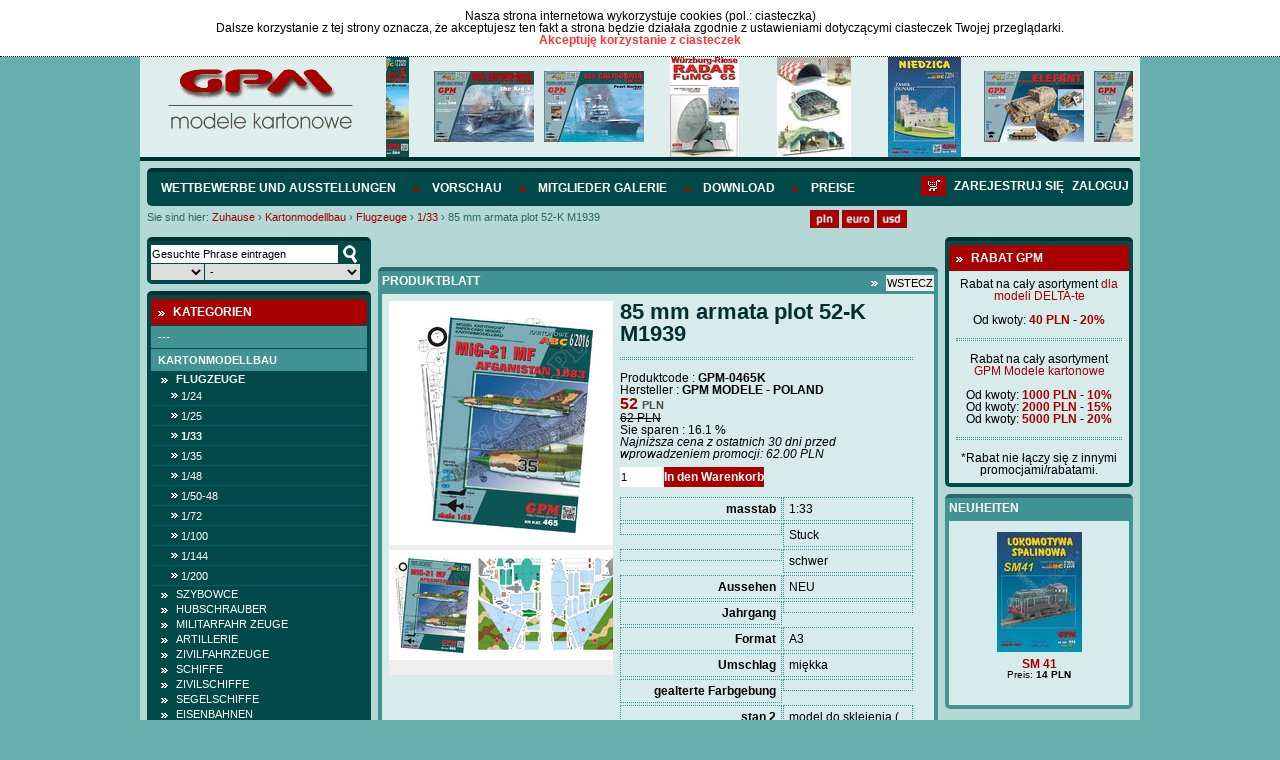

--- FILE ---
content_type: text/html; charset=UTF-8
request_url: https://sklep.gpm.pl/de/kartonmodellbau/flugzeuge/1/33/85-mm-armata-plot-52-k-m1939-8
body_size: 16454
content:
<!DOCTYPE html>
<html lang="pl">
		   <head>
		   <meta charset="utf-8" />
		   		   		   <script src="/pub/js/main.js" type="text/javascript"></script>
		   <script src="/pub/js/default-functions.js" type="text/javascript"></script>
		   <script src="/pub/js/jquery-1.7.1.min.js" type="text/javascript"></script>
		   <script src="/pub/js/shop.js?v=57" type="text/javascript"></script>
		   <script src="/pub/js/jquery.cookie.js"></script>
		   <script src="/pub/js/jquery.anythingslider.js"></script>
		   <script src="/pub/js/aic-slider.js"></script>
		   <script src="/pub/js/jquery.easing.1.2.js"></script>
		   <script src="/pub/js/jquery.marquee.js"></script>
		   <script src="/pub/js/jquery.jcarousel.min.js"></script>
		   <script type="text/javascript" src="/pub/js/shadowbox.js"></script>
             
                        <script src="/pub/js/snow.js?v=3"></script>

                        <script>
                            $(document).ready( function(){
                                       <!--$.fn.snow();-->
                            });
                       </script>

		   <!-- INCLUDE CSS -->
		   <link rel="stylesheet" type="text/css" href="/pub/styles/scroller.css">
		   <link rel="stylesheet" type="text/css" href="/pub/styles/shadowbox.css">
		   <link rel="stylesheet" href="/pub/styles/style-reset.css" type="text/css" />
		   <link rel="stylesheet" href="/pub/styles/anythingslider.css" type="text/css" />
		   <link rel="stylesheet" href="/pub/styles/style.css?v=6" type="text/css" />
		   <link rel="stylesheet" href="/pub/styles/aic-slider.css" type="text/css" />
		   <link rel="stylesheet" type="text/css" href="/pub/styles/skin/skin.css">
                   
                   <link rel="shortcut icon" type="image/x-icon" href="/pub/img/favicon.ico">
                   <link rel="icon" type="image/png" href="/pub/img/favicon-32x32.png" sizes="32x32" />
                    <link rel="icon" type="image/png" href="/pub/img/favicon-16x16.png" sizes="16x16" />

                   
                   
		   
		   <!-- META -->
		   		   <title>
             85 mm armata plot 52-K  M1939 &bull;              </title>
		   <meta name="description" content="






" />
		   		   <meta name="keywords" content="85 mm armata plot 52-K  M1939"/>
		   <meta name="author" content="Iveno.info" />
		   		   <script type="text/javascript">
			  Shadowbox.init();
			
			  $(document).ready(function() {
				 initGPM();
				 if($('#mini-basket-items').hasClass('ajaxed')){
					$('#mini-basket-items').load('/user/index/mini-panel?lang=de');
				 }
			  });
			  
			  function basketAddAnswer(data)
				{
				  ans = jQuery.parseJSON(data);  
				  
				  hidePreloader();
				  if (ans.code == 'basket_add_ok') {
					 $('#mini-basket-items').load('/user/index/mini-panel?lang=de');
				  }
				  showAlert(eval("txt_"+ans.code),"confirm",txtGotoCart, txtContinue, gotoCart, hideAlert);
				}
				
			function mbShipperCountryChangeAnswer(data)
				{
				    ans = jQuery.parseJSON(data);  
				    hidePreloader();
				    $('#mini-basket-items').load('/user/index/mini-panel?lang=de');
				}
			  
		   </script>
		   		   </head>
		   <body>
                       <div class="snow-wrapp"></div>
<div class="cookie-info" id="cookie-info" style="display:none">
                  <div class="cookie-info-container">
          <div class="cookie-text">
                            <div class="cookie-header">Nasza strona internetowa wykorzystuje cookies (pol.: ciasteczka)</div>
                            Dalsze korzystanie z tej strony oznacza, że akceptujesz ten fakt a strona będzie działała zgodnie z ustawieniami dotyczącymi ciasteczek Twojej przeglądarki. </div>
          <a href="javascript:cookieAccept();" class="accept-btn">Akceptuję korzystanie z ciasteczek</a>
          <div class="clear">&nbsp;</div>
     </div>
             </div>
<script>
            var currencySymbol = 'PLN';
            var lg = 'de';
            var linkCart = '/de/warenkorb';
            var txtGotoCart = 'Zum Warenkorb übergehen';
            var txtContinue = 'Weitereinkaufen';
            var txtContinue = 'Weitereinkaufen';
            var txtProducts = 'Produkte';
            var txtChangeCurrency = 'Die Währung wurde geändert in';
            var txtRemoveFromCuby = 'Sollte der Posten von der Zwischenablage entfernt werden';
            var txtRemoveFromBasket = 'Sollte das Produkt aus dem Warenkorb entfernt werden? ';
            var txt_basket_add_err_stock = 'Produkt nicht erhältlich. Schreiben sie uns, um nachzufragen';
            var txt_basket_add_ok = 'Das Produkt wurde dem Warenkorb hinzugefügt';
            var txt_user_registry_err_email = 'Die angegebene E.Mailadresse ist in unserer Datenbank bereits vorhanden';
            var txt_regulation = 'Machen Sie sich zuerst mit unserer Ordung vertraut';
            var txtEmaiExist = 'Die angegebene E-Mail befindet sich bereits in unsrer Datenbank';
            var txtLogin = 'Loggen Sie sich ein';
            var txtStay = 'Auf der Seite bleiben';
            var txtAmoutStorage = 'Menge auf Lager';
            var txtChooseCoutry = 'Versandland wählen';
            var txtChoosePay = 'Zahlungsweise wählen';
            var simpleSearchTxt = 'Gesuchte Phrase eintragen';
		  
        </script> 
    	
    	<div class="header">
	<div class="logo-slider">
		<div id="logo">
			<a href="http://sklep.gpm.pl/de" title="GPM - Modele kartonowe"><img src="/pub/img/logo.png" alt="GPM - Modele kartonowe"></a>
		</div>
		<div id="header-slider">
			

<div id="head-marquee" style="position: relative; width: 747px; height: 100px; overflow: hidden;"><div id="div1" style="position: absolute; width:1320px;">

    	<div class="img">
            <img src="/pub/thumbs/387/-panzer-iv-e-afrikakorps-kat-584-jpg-100-100.jpg">
        </div>
	        <div class="img">
            <img src="/pub/thumbs/9fd/-kat-544-enterprise-cv-6-2-jpg-100-100.jpg">
        </div>   
        <div class="img">
            <img src="/pub/thumbs/752/-kat452-uss-california-jpg-100-100.jpg">
        </div>   
        <div class="img">
            <img src="/pub/thumbs/06b/-okladka-intjpg-jpg-100-100.jpg">
        </div>   
        <div class="img">
            <img src="/pub/thumbs/64a/-komplet-jpg-100-100.jpg">
        </div>   
        <div class="img">
            <img src="/pub/thumbs/0cb/-kat993-jpg-100-100.jpg">
        </div>   
        <div class="img">
            <img src="/pub/thumbs/ddc/-kat-446-jpg-100-100.jpg">
        </div>   
        <div class="img">
            <img src="/pub/thumbs/237/-kat-529-yorktown-cv-5-jpg-100-100.jpg">
        </div>   
        <div class="img">
            <img src="/pub/thumbs/e76/-kat-537-soldek-jpg-100-100.jpg">
        </div>   
        <div class="img">
            <img src="/pub/thumbs/33b/-kat-545-bwp-2-jpg-100-100.jpg">
        </div>   
        <div class="img">
            <img src="/pub/thumbs/f63/-kat-530-pt-91-twardy-1-25-jpg-100-100.jpg">
        </div>   
        <div class="img">
            <img src="/pub/thumbs/982/-kat-538-mi-14-jpg-100-100.jpg">
        </div>   
</div></div>
<script type="text/javascript">
			onl=window.onload||new Function;
			onload=function(){
			    onl();
			    new marquee('head-marquee','left')
			}
		</script>



		</div>
		<div class="clear"></div>
	</div>
</div>

<div id="wrapper">
        <div id="mainnav" class="userid_">
				<ul class="left">
               
            	<li><a href="http://gpm.pl/de/wettbewerbe-und-ausstellungen"  >Wettbewerbe und Ausstellungen</a></li>
               
            	<li><a href="https://sklep.gpm.pl/de/vorschau"  >Vorschau</a></li>
               
            	<li><a href="http://gpm.pl/de/mitglieder-galerie"  >Mitglieder Galerie</a></li>
               
            	<li><a href="https://sklep.gpm.pl/de/download"  >Download</a></li>
               
            	<li><a href="http://sklep.gpm.pl/cennik" target="_blank" >Preise</a></li>
                    </ul>
        <div id="loginlinks"></div>
        <a href="/de/warenkorb" class="right navbasket"><img src="/pub/img/basket-icon.png" alt="Deutsche"></a>
	        </div>
	<div>
	<div id="breads">
		<div class="breadcrumbs">
	<span>Sie sind hier:</span> <a href="http://sklep.gpm.pl" class="first">Zuhause</a>
			<span class="breadcrumbs-separator">&rsaquo;</span>
		                        <span typeof="v:Breadcrumb">
                            <a href="https://sklep.gpm.pl/de/kartonmodellbau" class="breadcrumbs-element" property="v:title" rel="v:url">Kartonmodellbau</a>
                        </span>
					<span class="breadcrumbs-separator">&rsaquo;</span>
		                        <span typeof="v:Breadcrumb">
                            <a href="https://sklep.gpm.pl/de/kartonmodellbau/flugzeuge" class="breadcrumbs-element" property="v:title" rel="v:url">Flugzeuge</a>
                        </span>
					<span class="breadcrumbs-separator">&rsaquo;</span>
		                        <span typeof="v:Breadcrumb">
                            <a href="https://sklep.gpm.pl/de/kartonmodellbau/flugzeuge/1/33" class="breadcrumbs-element" property="v:title" rel="v:url">1/33</a>
                        </span>
					<span class="breadcrumbs-separator">&rsaquo;</span>
					<span class="path-last">85 mm armata plot 52-K  M1939</span>
				<div class="clear">&nbsp;</div>
</div>	</div>
	<div id="lang">
		<ul class="currency">
	<li><a href="javascript:changeCurrency('PLN');"><img src="/pub/img/pln.png" alt="PLN" height="18px"></a></li>
    <li><a href="javascript:changeCurrency('EUR');"><img src="/pub/img/euro.png" alt="Euro" height="18px"></a></li>
    <li class="lastli"><a href="javascript:changeCurrency('USD');"><img src="/pub/img/dollar.png" alt="Dollar" height="18px"></a></li>
</ul>
<div id="google_translate_element" style="float: left; margin-left: 10px;"></div>
          <script type="text/javascript">
function googleTranslateElementInit() {
  new google.translate.TranslateElement({pageLanguage: 'pl', layout: google.translate.TranslateElement.InlineLayout.SIMPLE}, 'google_translate_element');
}
</script><script type="text/javascript" src="//translate.google.com/translate_a/element.js?cb=googleTranslateElementInit"></script>
<!--<ul class="lang">
	<li><a href="/"><img src="/pub/img/lang_pl.png" alt="Polski"></a></li>
	<li><a href="/en"><img src="/pub/img/lang_en.png" alt="English"></a></li>
	<li><a href="/de"><img src="/pub/img/lang_de.png" alt="Deutsche"></a></li>
</ul>-->	</div>
	<div class="clear"></div>
	</div>
        
    	<div id="left">
    		<div class="box-dark wyszukiwarka ">

    <form id="simple-search" action="https://sklep.gpm.pl/de/suche" name="simple-search">
        <input type="hidden" name="category" value=""/>
        <input type="text" class="search-field ser" value="Gesuchte Phrase eintragen"  onfocus="if(this.value == 'Gesuchte Phrase eintragen') this.value=''" onblur="if(this.value == '') {this.value='Gesuchte Phrase eintragen'}" onkeyup="keyUp();" name="query" onchange="setSearchField(this, 'page');"/>
        <div class="select_ok">
            <input type="button" class="search-btn" onClick="simpleSearch();" value="szukaj" />
        </div>
        <div class="clear"></div>
        <div class="select_skala">
            <select name="cc_s_0" id="cc_s_0" class="ser search-skala" onchange='setSearchField(this, "page")'>
    <option value="" label=""></option>
    <option value="536" label="1:1">1:1</option>
    <option value="688" label="1:9">1:9</option>
    <option value="540" label="1:10">1:10</option>
    <option value="548" label="1:12">1:12</option>
    <option value="572" label="1:16">1:16</option>
    <option value="580" label="1:17">1:17</option>
    <option value="584" label="1:18">1:18</option>
    <option value="588" label="1:20">1:20</option>
    <option value="600" label="1:24">1:24</option>
    <option value="604" label="1:25">1:25</option>
    <option value="616" label="1:32">1:32</option>
    <option value="620" label="1:33">1:33</option>
    <option value="624" label="1:35">1:35</option>
    <option value="632" label="1:40">1:40</option>
    <option value="644" label="1:43">1:43</option>
    <option value="648" label="1:45">1:45</option>
    <option value="652" label="1:48">1:48</option>
    <option value="656" label="1:50">1:50</option>
    <option value="668" label="1:64">1:64</option>
    <option value="676" label="1:72">1:72</option>
    <option value="680" label="1:75">1:75</option>
    <option value="907" label="1:77">1:77</option>
    <option value="684" label="1:87">1:87</option>
    <option value="692" label="1:96">1:96</option>
    <option value="1005" label="1:5">1:5</option>
    <option value="1152" label="1:1500">1:1500</option>
    <option value="1075" label="1:15">1:15</option>
    <option value="1053" label="1:150">1:150</option>
    <option value="927" label="1:31">1:31</option>
    <option value="1029" label="1:275">1:275</option>
    <option value="971" label="1:165">1:165</option>
    <option value="975" label="1:165">1:165</option>
    <option value="1025" label="1:430">1:430</option>
    <option value="1021" label=""></option>
    <option value="1017" label="1:430">1:430</option>
    <option value="987" label="1/70">1/70</option>
    <option value="1001" label="1:87">1:87</option>
    <option value="983" label="1:15">1:15</option>
    <option value="1224" label="1:1000">1:1000</option>
    <option value="544" label="1:100">1:100</option>
    <option value="552" label="1:120">1:120</option>
    <option value="556" label="1:125">1:125</option>
    <option value="560" label="1:144">1:144</option>
    <option value="564" label="1:150">1:150</option>
    <option value="576" label="1:160">1:160</option>
    <option value="592" label="1:200">1:200</option>
    <option value="596" label="1:220">1:220</option>
    <option value="608" label="1:250">1:250</option>
    <option value="612" label="1:300">1:300</option>
    <option value="628" label="1:350">1:350</option>
    <option value="636" label="1:400">1:400</option>
    <option value="640" label="1:420">1:420</option>
    <option value="660" label="1:500">1:500</option>
    <option value="664" label="1:600">1:600</option>
    <option value="672" label="1:700">1:700</option>
</select>        </div>
        <div class="select_producent">
            <select name="cc_s_1" id="cc_s_1" class="ser search-producent" onchange='setSearchField(this, "page")'>
    <option value="" label="-">-</option>
    <option value="205" label=" GPM ELEMENTY LASEROWE"> GPM ELEMENTY LASEROWE</option>
    <option value="93" label="2D-3D">2D-3D</option>
    <option value="483" label="3d druk">3d druk</option>
    <option value="67" label="3DKARTON i inne -Węgry">3DKARTON i inne -Węgry</option>
    <option value="69" label="A.D.WANDTKE">A.D.WANDTKE</option>
    <option value="309" label="ADAMMeD">ADAMMeD</option>
    <option value="14" label="ADORE MODEL">ADORE MODEL</option>
    <option value="92" label="AEROPLANE-AT">AEROPLANE-AT</option>
    <option value="226" label="AGROMODELS ">AGROMODELS </option>
    <option value="196" label="AJ-MODEL">AJ-MODEL</option>
    <option value="30" label="AJ-PRESS - Encyklopedia Okręt">AJ-PRESS - Encyklopedia Okręt</option>
    <option value="31" label="AJ-PRESS - Tank Power">AJ-PRESS - Tank Power</option>
    <option value="29" label="AJ-PRESS -Monografie Lotnicze">AJ-PRESS -Monografie Lotnicze</option>
    <option value="15" label="AJAKS">AJAKS</option>
    <option value="382" label="AK MODELY- CZECHY">AK MODELY- CZECHY</option>
    <option value="95" label="AKCESORIA ">AKCESORIA </option>
    <option value="18" label="ANSWER -ANGRAF">ANSWER -ANGRAF</option>
    <option value="47" label="Antykwariat">Antykwariat</option>
    <option value="58" label="ARTMOD projekt">ARTMOD projekt</option>
    <option value="379" label="ATTIMON CZECHY">ATTIMON CZECHY</option>
    <option value="463" label="AVANGARD-UKRAINA">AVANGARD-UKRAINA</option>
    <option value="71" label="BBRZEZIŃSKI -Warship in Color">BBRZEZIŃSKI -Warship in Color</option>
    <option value="11" label="BETEXA-CZECHY">BETEXA-CZECHY</option>
    <option value="300" label="BIRDMOBILE ">BIRDMOBILE </option>
    <option value="469" label="Black Cat Models">Black Cat Models</option>
    <option value="60" label="Brzeziński- Kartoteka Marynis">Brzeziński- Kartoteka Marynis</option>
    <option value="35" label="BRZEZIŃSKI.S - seria Flota XX">BRZEZIŃSKI.S - seria Flota XX</option>
    <option value="33" label="BRZEZIŃSKI.S - seria Niszczyc">BRZEZIŃSKI.S - seria Niszczyc</option>
    <option value="34" label="BRZEZIŃSKI.S - seria Profile">BRZEZIŃSKI.S - seria Profile</option>
    <option value="32" label="BRZEZIŃSKI.S - seria Yellow P">BRZEZIŃSKI.S - seria Yellow P</option>
    <option value="489" label="CARD ARMY -M.DWORZECKI">CARD ARMY -M.DWORZECKI</option>
    <option value="51" label="CardPlane- Wrocław">CardPlane- Wrocław</option>
    <option value="82" label="CFM-VERLAG">CFM-VERLAG</option>
    <option value="41" label="CORONA -Praha">CORONA -Praha</option>
    <option value="75" label="CZESKIE MODELE KARTONOWE ">CZESKIE MODELE KARTONOWE </option>
    <option value="90" label="DECALS">DECALS</option>
    <option value="7" label="DELTA-TE">DELTA-TE</option>
    <option value="255" label="Deutsches Schiffahrtmuseum">Deutsches Schiffahrtmuseum</option>
    <option value="81" label="DOM BUMAGI -UKRAINA">DOM BUMAGI -UKRAINA</option>
    <option value="460" label="DraccusModels">DraccusModels</option>
    <option value="52" label="DRAF MODEL">DRAF MODEL</option>
    <option value="297" label="DragosModels">DragosModels</option>
    <option value="235" label="DUCASE CZ ">DUCASE CZ </option>
    <option value="320" label="EASYCOLLECT KRONE">EASYCOLLECT KRONE</option>
    <option value="9" label="EMA 2000">EMA 2000</option>
    <option value="12" label="ERKO TYP - CZECHY">ERKO TYP - CZECHY</option>
    <option value="361" label="EXTRA MODEL">EXTRA MODEL</option>
    <option value="264" label="F1MODELY CZ">F1MODELY CZ</option>
    <option value="61" label="Fantom model">Fantom model</option>
    <option value="326" label="FIREBOX-CZECHY">FIREBOX-CZECHY</option>
    <option value="202" label="fototrawione">fototrawione</option>
    <option value="348" label="G.K-VERLAG ">G.K-VERLAG </option>
    <option value="83" label="GANGUT OLD FLET ">GANGUT OLD FLET </option>
    <option value="6" label="GOMIX-FLY MODEL">GOMIX-FLY MODEL</option>
    <option value="457" label="GÓRALSKI WALDEMAR">GÓRALSKI WALDEMAR</option>
    <option value="2" label="GPM MODELE - POLAND">GPM MODELE - POLAND</option>
    <option value="16" label="Gryf Hobby ModelFan">Gryf Hobby ModelFan</option>
    <option value="96" label="GWP -CHINY">GWP -CHINY</option>
    <option value="27" label="Halinski s.c.">Halinski s.c.</option>
    <option value="315" label="HAMBURGER MODELLBAUBOGEN VERLAG">HAMBURGER MODELLBAUBOGEN VERLAG</option>
    <option value="394" label="HANAUER KARTONMODELL VERLAG">HANAUER KARTONMODELL VERLAG</option>
    <option value="4" label="HOBBY MODEL">HOBBY MODEL</option>
    <option value="45" label="Hobby Model &amp; W.Trojca">Hobby Model &amp; W.Trojca</option>
    <option value="49" label="inne">inne</option>
    <option value="91" label="IPMS-AUSTRIA">IPMS-AUSTRIA</option>
    <option value="376" label="IVAN ZADRAZIL CZECHY">IVAN ZADRAZIL CZECHY</option>
    <option value="24" label="JSC-Gdańsk">JSC-Gdańsk</option>
    <option value="80" label="KABINY">KABINY</option>
    <option value="68" label="KAGERO">KAGERO</option>
    <option value="258" label="KARTONNAJA MODEL- UKRAINA">KARTONNAJA MODEL- UKRAINA</option>
    <option value="66" label="KARTONOWA KOLEKCJA">KARTONOWA KOLEKCJA</option>
    <option value="23" label="KARTONOWE HOBBY - ANSWER">KARTONOWE HOBBY - ANSWER</option>
    <option value="22" label="KARTONOWY FAN - ANSWER">KARTONOWY FAN - ANSWER</option>
    <option value="338" label="KARTONOWY SAMURAI">KARTONOWY SAMURAI</option>
    <option value="20" label="KARTONOWY ŚWIAT -ANSWER">KARTONOWY ŚWIAT -ANSWER</option>
    <option value="208" label="kleje">kleje</option>
    <option value="74" label="KW CARTON MODEL">KW CARTON MODEL</option>
    <option value="211" label="L INSTANT DURABLE FRANCE">L INSTANT DURABLE FRANCE</option>
    <option value="214" label="LEON SCHUIJT -HOLLAND">LEON SCHUIJT -HOLLAND</option>
    <option value="86" label="LIMITOWANE SERIE ">LIMITOWANE SERIE </option>
    <option value="40" label="LITERATURA ROSYJSKA">LITERATURA ROSYJSKA</option>
    <option value="19" label="LOK-MAŁY MODELARZ">LOK-MAŁY MODELARZ</option>
    <option value="275" label="LUFY">LUFY</option>
    <option value="85" label="MDK MITTELDEUTSCHERKARTONMODEL">MDK MITTELDEUTSCHERKARTONMODEL</option>
    <option value="217" label="MERINO">MERINO</option>
    <option value="48" label="MIGAS">MIGAS</option>
    <option value="65" label="Model Hobby">Model Hobby</option>
    <option value="88" label="MODEL-KOM">MODEL-KOM</option>
    <option value="70" label="MODELARZ KARTONOWY ">MODELARZ KARTONOWY </option>
    <option value="21" label="MODELE KARTONOWEGO FANA-ANSWER">MODELE KARTONOWEGO FANA-ANSWER</option>
    <option value="64" label="MODELEX">MODELEX</option>
    <option value="3" label="MODELIK">MODELIK</option>
    <option value="442" label="Modelis Ir Erdve - LITWA">Modelis Ir Erdve - LITWA</option>
    <option value="341" label="MODELLER UA">MODELLER UA</option>
    <option value="280" label="MODELYF1-CZ">MODELYF1-CZ</option>
    <option value="72" label="MPModel">MPModel</option>
    <option value="477" label="MS MODEL">MS MODEL</option>
    <option value="247" label="MUZEUM HISTORYCZNE MIASTA KRAKOWA">MUZEUM HISTORYCZNE MIASTA KRAKOWA</option>
    <option value="238" label="NEPTUNIA - CARD FLEET">NEPTUNIA - CARD FLEET</option>
    <option value="261" label="NIKE">NIKE</option>
    <option value="36" label="OKRETY WOJENNE - miesięcznik">OKRETY WOJENNE - miesięcznik</option>
    <option value="37" label="OKRĘTY WOJENNE ŚWIATA">OKRĘTY WOJENNE ŚWIATA</option>
    <option value="454" label="OLFA">OLFA</option>
    <option value="28" label="OMIX">OMIX</option>
    <option value="79" label="ONDREJ HEJL">ONDREJ HEJL</option>
    <option value="78" label="ORIEL (BUMAŻNOJE MOD.) -UKRAI">ORIEL (BUMAŻNOJE MOD.) -UKRAI</option>
    <option value="26" label="Orlik">Orlik</option>
    <option value="285" label="PACTRA">PACTRA</option>
    <option value="451" label="papel3D">papel3D</option>
    <option value="400" label="PAPER TRADE">PAPER TRADE</option>
    <option value="439" label="PAPIEROVY-MODELAR.SK">PAPIEROVY-MODELAR.SK</option>
    <option value="312" label="PARALLELES">PARALLELES</option>
    <option value="54" label="Parodia-Czechy">Parodia-Czechy</option>
    <option value="291" label="PERFEKT SLOWACJA">PERFEKT SLOWACJA</option>
    <option value="50" label="PERMES">PERMES</option>
    <option value="42" label="PK GRAPHICA">PK GRAPHICA</option>
    <option value="63" label="PMHT -Czechy">PMHT -Czechy</option>
    <option value="220" label="PORTA MARE -Pomorska Oficyna Wyd">PORTA MARE -Pomorska Oficyna Wyd</option>
    <option value="25" label="PRO-MODEL">PRO-MODEL</option>
    <option value="403" label="PROARTE-MODELARSTWO KARTONOWE">PROARTE-MODELARSTWO KARTONOWE</option>
    <option value="13" label="QUEST">QUEST</option>
    <option value="73" label="RB-MODEL">RB-MODEL</option>
    <option value="55" label="Renova Model">Renova Model</option>
    <option value="232" label="RIPPER WORKS">RIPPER WORKS</option>
    <option value="44" label="Rosyjskie modele kartonowe">Rosyjskie modele kartonowe</option>
    <option value="474" label="RUPERT CORDEUX MODEL CATEDRAL">RUPERT CORDEUX MODEL CATEDRAL</option>
    <option value="59" label="SAGA">SAGA</option>
    <option value="306" label="SCALDIS-HOLLAND">SCALDIS-HOLLAND</option>
    <option value="43" label="SCHREIBER BOGEN - AUE Verlag">SCHREIBER BOGEN - AUE Verlag</option>
    <option value="495" label="SEAHORSE">SEAHORSE</option>
    <option value="84" label="SHIPWORK- ROSJA">SHIPWORK- ROSJA</option>
    <option value="10" label="SHIPYARD">SHIPYARD</option>
    <option value="288" label="SKLEJ MODEL ">SKLEJ MODEL </option>
    <option value="358" label="SŁOWACKIE MODELE">SŁOWACKIE MODELE</option>
    <option value="241" label="SPIDA -CZ">SPIDA -CZ</option>
    <option value="421" label="SS">SS</option>
    <option value="77" label="STM ">STM </option>
    <option value="244" label="SVAP-SŁOWACJA">SVAP-SŁOWACJA</option>
    <option value="448" label="SZKUTNIK">SZKUTNIK</option>
    <option value="8" label="ŚWIAT MODELI">ŚWIAT MODELI</option>
    <option value="87" label="ŚWIAT Z KARTONU">ŚWIAT Z KARTONU</option>
    <option value="229" label="VIMOS CZECHY">VIMOS CZECHY</option>
    <option value="303" label="VK MODELLBAUBOGEN">VK MODELLBAUBOGEN</option>
    <option value="53" label="WAK- Wrocław">WAK- Wrocław</option>
    <option value="445" label="WAMOD">WAMOD</option>
    <option value="272" label="WEKTOR">WEKTOR</option>
    <option value="329" label="WIELKI LEKSYKON UZBROJENIA  WRZESIEŃ 39">WIELKI LEKSYKON UZBROJENIA  WRZESIEŃ 39</option>
    <option value="397" label="Wilhelmshavener Modellbaubogen Mowe-Verlag">Wilhelmshavener Modellbaubogen Mowe-Verlag</option>
    <option value="57" label="WIR  Kartonowa flota">WIR  Kartonowa flota</option>
    <option value="56" label="WIR Kartonowa encyklopedia lot">WIR Kartonowa encyklopedia lot</option>
    <option value="76" label="WMC LITWA">WMC LITWA</option>
    <option value="466" label="WORLD OF PAPER TANKS">WORLD OF PAPER TANKS</option>
    <option value="355" label="WORLD OF PAPERSHIPS">WORLD OF PAPERSHIPS</option>
    <option value="62" label="WYPRZEDAŻ">WYPRZEDAŻ</option>
    <option value="89" label="YG-MODEL">YG-MODEL</option>
    <option value="223" label="Z-ART CZECHY">Z-ART CZECHY</option>
    <option value="199" label="ZESTAWY ">ZESTAWY </option>
    <option value="5" label="ZETKA">ZETKA</option>
    <option value="267" label="ŻYWICE">ŻYWICE</option>
</select>        </div>
        <div class="clear"></div>
            </form>
</div>			<div class="box-dark kategorie">
    <div class="box-head">
        <p>Kategorien</p>
    </div>
    <div class="kategorie_tree">

                        
                
                                                                
            
            
            <a class="left-menu-cat " href="">---</a>
                                         
                                                                
            
            
            <a class="left-menu-cat  current" href="https://sklep.gpm.pl/de/kartonmodellbau">Kartonmodellbau</a>
                                         
                                        
                <div class="lvl-1 left-submenu left-submenu-686" style="display:block;" rel="block">
                                                        
            
            
            <a class="left-menu-cat  current" href="https://sklep.gpm.pl/de/kartonmodellbau/flugzeuge">Flugzeuge</a>
                                         
                                        
                <div class="lvl-2 left-submenu left-submenu-773" style="display:block;" rel="block">
                                                        
            
            
            <a class="left-menu-cat " href="https://sklep.gpm.pl/de/modele-kartonowe/samoloty/1/24">1/24</a>
                                         
                                                                
            
            
            <a class="left-menu-cat " href="https://sklep.gpm.pl/de/modele-kartonowe/samoloty/1/25">1/25</a>
                                         
                                                                
            
            
            <a class="left-menu-cat  current" href="https://sklep.gpm.pl/de/kartonmodellbau/flugzeuge/1/33">1/33</a>
                                         
                                                                
            
            
            <a class="left-menu-cat " href="https://sklep.gpm.pl/de/modele-kartonowe/samoloty/1/35">1/35</a>
                                         
                                                                
            
            
            <a class="left-menu-cat " href="https://sklep.gpm.pl/de/modele-kartonowe/samoloty/1/48">1/48</a>
                                         
                                                                
            
            
            <a class="left-menu-cat " href="https://sklep.gpm.pl/de/kartonmodellbau/flugzeuge/1/50-48">1/50-48</a>
                                         
                                                                
            
            
            <a class="left-menu-cat " href="https://sklep.gpm.pl/de/modele-kartonowe/samoloty/1/72">1/72</a>
                                         
                                                                
            
            
            <a class="left-menu-cat " href="https://sklep.gpm.pl/de/modele-kartonowe/samoloty/1/100">1/100</a>
                                         
                                                                
            
            
            <a class="left-menu-cat " href="https://sklep.gpm.pl/de/modele-kartonowe/samoloty/1/144">1/144</a>
                                         
                                                                
            
            
            <a class="left-menu-cat " href="https://sklep.gpm.pl/de/modele-kartonowe/samoloty/1/200">1/200</a>
                                         
                                                                            </div>
                                                                        
            
            
            <a class="left-menu-cat " href="http://sklep.gpm.pl/de/kartonmodellbau/szybowce">SZYBOWCE</a>
                                         
                                        
                <div class="lvl-2 left-submenu left-submenu-1085" style="display:none;" rel="none">
                                                        
            
            
            <a class="left-menu-cat " href="http://sklep.gpm.pl/de/kartonmodellbau/szybowce/-">---</a>
                                         
                                                                
            
            
            <a class="left-menu-cat " href="http://sklep.gpm.pl/de/kartonmodellbau/szybowce/--1">---</a>
                                         
                                                                            </div>
                                                                        
            
            
            <a class="left-menu-cat " href="https://sklep.gpm.pl/de/kartonmodellbau/hubschrauber">Hubschrauber</a>
                                         
                                        
                <div class="lvl-2 left-submenu left-submenu-1044" style="display:none;" rel="none">
                                                        
            
            
            <a class="left-menu-cat " href="http://sklep.gpm.pl/de/kartonmodellbau/hubschrauber/-">---</a>
                                         
                                                                
            
            
            <a class="left-menu-cat " href="https://sklep.gpm.pl/de/modele-kartonowe/smiglowce/1/33">1/33</a>
                                         
                                                                
            
            
            <a class="left-menu-cat " href="https://sklep.gpm.pl/de/modele-kartonowe/smiglowce/1/48-5">1/48-5</a>
                                         
                                                                            </div>
                                                                        
            
            
            <a class="left-menu-cat " href="https://sklep.gpm.pl/de/kartonmodellbau/militarfahr-zeuge">Militarfahr zeuge</a>
                                         
                                        
                <div class="lvl-2 left-submenu left-submenu-750" style="display:none;" rel="none">
                                                        
            
            
            <a class="left-menu-cat " href="https://sklep.gpm.pl/de/modele-kartonowe/wozy-bojowe/1/16">1/16</a>
                                         
                                                                
            
            
            <a class="left-menu-cat " href="http://sklep.gpm.pl/de/kartonmodellbau/militarfahr-zeuge/1/18">1/18</a>
                                         
                                                                
            
            
            <a class="left-menu-cat " href="https://sklep.gpm.pl/de/modele-kartonowe/wozy-bojowe/1/25">1/25</a>
                                         
                                                                
            
            
            <a class="left-menu-cat " href="https://sklep.gpm.pl/de/kartonmodellbau/militarfahr-zeuge/1/32">1/32</a>
                                         
                                                                
            
            
            <a class="left-menu-cat " href="https://sklep.gpm.pl/de/kartonmodellbau/militarfahr-zeuge/1/35">1/35</a>
                                         
                                                                
            
            
            <a class="left-menu-cat " href="https://sklep.gpm.pl/de/kartonmodellbau/militarfahr-zeuge/1/48-50">1/48-50</a>
                                         
                                                                
            
            
            <a class="left-menu-cat " href="https://sklep.gpm.pl/de/kartonmodellbau/militarfahr-zeuge/1/87">1/87</a>
                                         
                                                                
            
            
            <a class="left-menu-cat " href="https://sklep.gpm.pl/de/kartonmodellbau/militarfahr-zeuge/1/72">1/72</a>
                                         
                                                                            </div>
                                                                        
            
            
            <a class="left-menu-cat " href="https://sklep.gpm.pl/de/kartonmodellbau/artillerie">Artillerie</a>
                                         
                                        
                <div class="lvl-2 left-submenu left-submenu-1125" style="display:none;" rel="none">
                                                        
            
            
            <a class="left-menu-cat " href="http://sklep.gpm.pl/de/kartonmodellbau/artillerie/-">---</a>
                                         
                                                                
            
            
            <a class="left-menu-cat " href="https://sklep.gpm.pl/de/kartonmodellbau/artillerie/1/16">1/16</a>
                                         
                                                                
            
            
            <a class="left-menu-cat " href="https://sklep.gpm.pl/de/kartonmodellbau/artillerie/1/25">1/25</a>
                                         
                                                                
            
            
            <a class="left-menu-cat " href="https://sklep.gpm.pl/de/kartonmodellbau/artillerie/1/400">1/400</a>
                                         
                                                                            </div>
                                                                        
            
            
            <a class="left-menu-cat " href="https://sklep.gpm.pl/de/kartonmodellbau/zivilfahrzeuge">Zivilfahrzeuge</a>
                                         
                                        
                <div class="lvl-2 left-submenu left-submenu-1071" style="display:none;" rel="none">
                                                        
            
            
            <a class="left-menu-cat " href="http://sklep.gpm.pl/de/kartonmodellbau/zivilfahrzeuge/1120">1:120</a>
                                         
                                                                
            
            
            <a class="left-menu-cat " href="http://sklep.gpm.pl/de/kartonmodellbau/zivilfahrzeuge/1/87">1/87</a>
                                         
                                                                
            
            
            <a class="left-menu-cat " href="http://sklep.gpm.pl/de/kartonmodellbau/zivilfahrzeuge/1/72">1/72</a>
                                         
                                                                
            
            
            <a class="left-menu-cat " href="https://sklep.gpm.pl/de/modele-kartonowe/pojazdy-cywilne/1/50">1/50</a>
                                         
                                                                
            
            
            <a class="left-menu-cat " href="https://sklep.gpm.pl/de/modele-kartonowe/pojazdy-cywilne/1/48">1/48</a>
                                         
                                                                
            
            
            <a class="left-menu-cat " href="http://sklep.gpm.pl/de/kartonmodellbau/zivilfahrzeuge/1/43-45">1/43-45</a>
                                         
                                                                
            
            
            <a class="left-menu-cat " href="https://sklep.gpm.pl/de/kartonmodellbau/zivilfahrzeuge/1/32-35">1/32-35</a>
                                         
                                                                
            
            
            <a class="left-menu-cat " href="https://sklep.gpm.pl/de/kartonmodellbau/zivilfahrzeuge/1/25-24">1/25-24</a>
                                         
                                                                
            
            
            <a class="left-menu-cat " href="https://sklep.gpm.pl/de/modele-kartonowe/pojazdy-cywilne/1/20">1/20</a>
                                         
                                                                
            
            
            <a class="left-menu-cat " href="https://sklep.gpm.pl/de/modele-kartonowe/pojazdy-cywilne/1/18">1/18</a>
                                         
                                                                
            
            
            <a class="left-menu-cat " href="https://sklep.gpm.pl/de/modele-kartonowe/pojazdy-cywilne/1/16">1/16</a>
                                         
                                                                
            
            
            <a class="left-menu-cat " href="https://sklep.gpm.pl/de/modele-kartonowe/pojazdy-cywilne/1/12">1/12</a>
                                         
                                                                
            
            
            <a class="left-menu-cat " href="https://sklep.gpm.pl/de/modele-kartonowe/pojazdy-cywilne/1/9">1/9</a>
                                         
                                                                            </div>
                                                                        
            
            
            <a class="left-menu-cat " href="https://sklep.gpm.pl/de/kartonmodellbau/schiffe">Schiffe</a>
                                         
                                        
                <div class="lvl-2 left-submenu left-submenu-728" style="display:none;" rel="none">
                                                        
            
            
            <a class="left-menu-cat " href="http://sklep.gpm.pl/de/kartonmodellbau/schiffe/1/25">1/25</a>
                                         
                                                                
            
            
            <a class="left-menu-cat " href="http://sklep.gpm.pl/de/kartonmodellbau/schiffe/-">---</a>
                                         
                                                                
            
            
            <a class="left-menu-cat " href="https://sklep.gpm.pl/de/modele-kartonowe/okrety/1/50">1/50</a>
                                         
                                                                
            
            
            <a class="left-menu-cat " href="https://sklep.gpm.pl/de/modele-kartonowe/okrety/1/72">1/72</a>
                                         
                                                                
            
            
            <a class="left-menu-cat " href="http://sklep.gpm.pl/de/kartonmodellbau/schiffe/--1">---</a>
                                         
                                                                
            
            
            <a class="left-menu-cat " href="https://sklep.gpm.pl/de/modele-kartonowe/okrety/1/96">1/96</a>
                                         
                                                                
            
            
            <a class="left-menu-cat " href="https://sklep.gpm.pl/de/modele-kartonowe/okrety/1/100">1/100</a>
                                         
                                                                
            
            
            <a class="left-menu-cat " href="https://sklep.gpm.pl/de/modele-kartonowe/okrety/1/150">1/150</a>
                                         
                                                                
            
            
            <a class="left-menu-cat " href="https://sklep.gpm.pl/de/modele-kartonowe/okrety/1/200">1/200</a>
                                         
                                                                
            
            
            <a class="left-menu-cat " href="https://sklep.gpm.pl/de/modele-kartonowe/okrety/1/250">1/250</a>
                                         
                                                                
            
            
            <a class="left-menu-cat " href="https://sklep.gpm.pl/de/modele-kartonowe/okrety/1/300">1/300</a>
                                         
                                                                
            
            
            <a class="left-menu-cat " href="http://sklep.gpm.pl/de/kartonmodellbau/schiffe/1/350">1/350</a>
                                         
                                                                
            
            
            <a class="left-menu-cat " href="https://sklep.gpm.pl/de/modele-kartonowe/okrety/1/400">1/400</a>
                                         
                                                                
            
            
            <a class="left-menu-cat " href="https://sklep.gpm.pl/de/modele-kartonowe/okrety/1/500">1/500</a>
                                         
                                                                
            
            
            <a class="left-menu-cat " href="https://sklep.gpm.pl/de/modele-kartonowe/okrety/andere">andere</a>
                                         
                                                                            </div>
                                                                        
            
            
            <a class="left-menu-cat " href="https://sklep.gpm.pl/de/kartonmodellbau/zivilschiffe">Zivilschiffe</a>
                                         
                                        
                <div class="lvl-2 left-submenu left-submenu-748" style="display:none;" rel="none">
                                                        
            
            
            <a class="left-menu-cat " href="http://sklep.gpm.pl/de/kartonmodellbau/zivilschiffe/1/25">1/25</a>
                                         
                                                                
            
            
            <a class="left-menu-cat " href="http://sklep.gpm.pl/de/kartonmodellbau/zivilschiffe/1/33">1/33</a>
                                         
                                                                
            
            
            <a class="left-menu-cat " href="http://sklep.gpm.pl/de/kartonmodellbau/zivilschiffe/-">---</a>
                                         
                                                                
            
            
            <a class="left-menu-cat " href="https://sklep.gpm.pl/de/modele-kartonowe/statki-cywilne/1/50">1/50</a>
                                         
                                                                
            
            
            <a class="left-menu-cat " href="https://sklep.gpm.pl/de/modele-kartonowe/statki-cywilne/1/72">1/72</a>
                                         
                                                                
            
            
            <a class="left-menu-cat " href="https://sklep.gpm.pl/de/modele-kartonowe/statki-cywilne/1/100">1/100</a>
                                         
                                                                
            
            
            <a class="left-menu-cat " href="https://sklep.gpm.pl/de/modele-kartonowe/statki-cywilne/1/150">1/150</a>
                                         
                                                                
            
            
            <a class="left-menu-cat " href="https://sklep.gpm.pl/de/modele-kartonowe/statki-cywilne/1/200">1/200</a>
                                         
                                                                
            
            
            <a class="left-menu-cat " href="https://sklep.gpm.pl/de/modele-kartonowe/statki-cywilne/1/250">1/250</a>
                                         
                                                                
            
            
            <a class="left-menu-cat " href="https://sklep.gpm.pl/de/modele-kartonowe/statki-cywilne/1/300">1/300</a>
                                         
                                                                
            
            
            <a class="left-menu-cat " href="https://sklep.gpm.pl/de/kartonmodellbau/zivilschiffe/1/350">1/350</a>
                                         
                                                                
            
            
            <a class="left-menu-cat " href="https://sklep.gpm.pl/de/modele-kartonowe/statki-cywilne/1/400">1/400</a>
                                         
                                                                
            
            
            <a class="left-menu-cat " href="https://sklep.gpm.pl/de/modele-kartonowe/statki-cywilne/1/700">1/700</a>
                                         
                                                                            </div>
                                                                        
            
            
            <a class="left-menu-cat " href="https://sklep.gpm.pl/de/kartonmodellbau/segelschiffe">Segelschiffe</a>
                                         
                                        
                <div class="lvl-2 left-submenu left-submenu-749" style="display:none;" rel="none">
                                                        
            
            
            <a class="left-menu-cat " href="https://sklep.gpm.pl/de/kartonmodellbau/segelschiffe/1/300">1/300</a>
                                         
                                                                
            
            
            <a class="left-menu-cat " href="https://sklep.gpm.pl/de/kartonmodellbau/segelschiffe/1/250">1/250</a>
                                         
                                                                
            
            
            <a class="left-menu-cat " href="https://sklep.gpm.pl/de/modele-kartonowe/zaglowce/1/200">1/200</a>
                                         
                                                                
            
            
            <a class="left-menu-cat " href="https://sklep.gpm.pl/de/modele-kartonowe/zaglowce/1/150">1/150</a>
                                         
                                                                
            
            
            <a class="left-menu-cat " href="https://sklep.gpm.pl/de/modele-kartonowe/zaglowce/1/100">1/100</a>
                                         
                                                                
            
            
            <a class="left-menu-cat " href="https://sklep.gpm.pl/de/modele-kartonowe/zaglowce/1/96">1/96</a>
                                         
                                                                
            
            
            <a class="left-menu-cat " href="https://sklep.gpm.pl/de/modele-kartonowe/zaglowce/1/72">1/72</a>
                                         
                                                                
            
            
            <a class="left-menu-cat " href="https://sklep.gpm.pl/de/modele-kartonowe/zaglowce/1/50">1/50</a>
                                         
                                                                
            
            
            <a class="left-menu-cat " href="https://sklep.gpm.pl/de/kartonmodellbau/segelschiffe/1/43-40">1/43-40</a>
                                         
                                                                
            
            
            <a class="left-menu-cat " href="https://sklep.gpm.pl/de/kartonmodellbau/segelschiffe/1/25">1/25</a>
                                         
                                                                            </div>
                                                                        
            
            
            <a class="left-menu-cat " href="https://sklep.gpm.pl/de/kartonmodellbau/eisenbahnen">Eisenbahnen</a>
                                         
                                        
                <div class="lvl-2 left-submenu left-submenu-745" style="display:none;" rel="none">
                                                        
            
            
            <a class="left-menu-cat " href="https://sklep.gpm.pl/de/modele-kartonowe/kolejki/1/160-n">1/160 N</a>
                                         
                                                                
            
            
            <a class="left-menu-cat " href="https://sklep.gpm.pl/de/modele-kartonowe/kolejki/1/120">1/120</a>
                                         
                                                                
            
            
            <a class="left-menu-cat " href="https://sklep.gpm.pl/de/modele-kartonowe/kolejki/1/87">1/87</a>
                                         
                                        
                <div class="lvl-3 left-submenu left-submenu-1069" style="display:none;" rel="none">
                                                        
            
            
            <a class="left-menu-cat " href="http://sklep.gpm.pl/de/kartonmodellbau/eisenbahnen/1/87/--2">---</a>
                                         
                                                                
            
            
            <a class="left-menu-cat " href="http://sklep.gpm.pl/de/kartonmodellbau/eisenbahnen/1/87/--1">---</a>
                                         
                                                                
            
            
            <a class="left-menu-cat " href="http://sklep.gpm.pl/de/kartonmodellbau/eisenbahnen/1/87/-">---</a>
                                         
                                                                            </div>
                                                                        
            
            
            <a class="left-menu-cat " href="https://sklep.gpm.pl/de/kartonmodellbau/eisenbahnen/1/72">1/72</a>
                                         
                                                                
            
            
            <a class="left-menu-cat " href="http://sklep.gpm.pl/de/kartonmodellbau/eisenbahnen/1/32-35">1/32-35</a>
                                         
                                                                
            
            
            <a class="left-menu-cat " href="https://sklep.gpm.pl/de/modele-kartonowe/kolejki/1/64">1/64</a>
                                         
                                                                
            
            
            <a class="left-menu-cat " href="https://sklep.gpm.pl/de/modele-kartonowe/kolejki/1/45-43">1/45-43</a>
                                         
                                                                
            
            
            <a class="left-menu-cat " href="https://sklep.gpm.pl/de/modele-kartonowe/kolejki/1/25">1/25</a>
                                         
                                                                
            
            
            <a class="left-menu-cat " href="https://sklep.gpm.pl/de/modele-kartonowe/kolejki/1/20">1/20</a>
                                         
                                                                            </div>
                                                                        
            
            
            <a class="left-menu-cat " href="https://sklep.gpm.pl/de/kartonmodellbau/architektur">Architektur</a>
                                         
                                        
                <div class="lvl-2 left-submenu left-submenu-731" style="display:none;" rel="none">
                                                        
            
            
            <a class="left-menu-cat " href="https://sklep.gpm.pl/de/modele-kartonowe/architektura/gpm">GPM</a>
                                         
                                                                
            
            
            <a class="left-menu-cat " href="https://sklep.gpm.pl/de/modele-kartonowe/architektura/andere-firmen">andere Firmen</a>
                                         
                                                                            </div>
                                                                        
            
            
            <a class="left-menu-cat " href="https://sklep.gpm.pl/de/kartonmodellbau/leuchtturme">Leuchtturme</a>
                                         
                                        
                <div class="lvl-2 left-submenu left-submenu-730" style="display:none;" rel="none">
                                                        
            
            
            <a class="left-menu-cat " href="https://sklep.gpm.pl/de/modele-kartonowe/latarnie-morskie/leuchturme-kartonmodellbau">LEUCHTURME - KARTONMODELLBAU</a>
                                         
                                                                
            
            
            <a class="left-menu-cat " href="http://sklep.gpm.pl/de/kartonmodellbau/leuchtturme/lasergeschnittenes-model">LASERGESCHNITTENES MODEL</a>
                                         
                                        
                <div class="lvl-3 left-submenu left-submenu-992" style="display:none;" rel="none">
                                                        
            
            
            <a class="left-menu-cat " href="https://sklep.gpm.pl/de/kartonmodellbau/leuchtturme/lasergeschnittenes-model/1/72">1/72</a>
                                         
                                                                
            
            
            <a class="left-menu-cat " href="https://sklep.gpm.pl/de/kartonmodellbau/leuchtturme/lasergeschnittenes-model/1/87">1/87</a>
                                         
                                                                
            
            
            <a class="left-menu-cat " href="http://sklep.gpm.pl/de/kartonmodellbau/leuchtturme/lasergeschnittenes-model/-">---</a>
                                         
                                                                            </div>
                                        </div>
                                                                        
            
            
            <a class="left-menu-cat " href="https://sklep.gpm.pl/de/modele-kartonowe/figuren">Figuren</a>
                                         
                                                                
            
            
            <a class="left-menu-cat " href="https://sklep.gpm.pl/de/kartonmodellbau/ballone-luftschiffe">Ballone & Luftschiffe</a>
                                         
                                        
                <div class="lvl-2 left-submenu left-submenu-733" style="display:none;" rel="none">
                                                        
            
            
            <a class="left-menu-cat " href="https://sklep.gpm.pl/de/modele-kartonowe/sterowce-balony-itp/gpm">GPM</a>
                                         
                                                                
            
            
            <a class="left-menu-cat " href="https://sklep.gpm.pl/de/modele-kartonowe/sterowce-balony-itp/andere-firmen">andere Firmen</a>
                                         
                                                                            </div>
                                                                        
            
            
            <a class="left-menu-cat " href="http://sklep.gpm.pl/de/kartonmodellbau/raumfahrt-si-fi">Raumfahrt, si-fi</a>
                                         
                                                                
            
            
            <a class="left-menu-cat " href="https://sklep.gpm.pl/de/kartonmodellbau/sonstige">Sonstige</a>
                                         
                                                                
            
            
            <a class="left-menu-cat " href="https://sklep.gpm.pl/de/kartonmodellbau/tiere-vgel-etc-">Tiere, Vögel etc.</a>
                                         
                                                                            </div>
                                                                        
            
            
            <a class="left-menu-cat " href="https://sklep.gpm.pl/de/zubehoer">Zubehoer</a>
                                         
                                        
                <div class="lvl-1 left-submenu left-submenu-687" style="display:none;" rel="none">
                                                        
            
            
            <a class="left-menu-cat " href="https://sklep.gpm.pl/de/zubehoer/fotoaetzteile">Fotoaetzteile</a>
                                         
                                        
                <div class="lvl-2 left-submenu left-submenu-734" style="display:none;" rel="none">
                                                        
            
            
            <a class="left-menu-cat " href="http://sklep.gpm.pl/de/zubehoer/fotoaetzteile/details">DETAILS</a>
                                         
                                        
                <div class="lvl-3 left-submenu left-submenu-875" style="display:none;" rel="none">
                                                        
            
            
            <a class="left-menu-cat " href="https://sklep.gpm.pl/de/akcesoria/fototrawione/detale/1/25-masstab">1/25 masstab</a>
                                         
                                                                
            
            
            <a class="left-menu-cat " href="https://sklep.gpm.pl/de/akcesoria/fototrawione/detale/1/33-masstab">1/33 masstab</a>
                                         
                                                                
            
            
            <a class="left-menu-cat " href="http://sklep.gpm.pl/de/zubehoer/fotoaetzteile/details/--1">---</a>
                                         
                                                                
            
            
            <a class="left-menu-cat " href="https://sklep.gpm.pl/de/akcesoria/fototrawione/detale/1/87-scala">1/87 scala</a>
                                         
                                                                
            
            
            <a class="left-menu-cat " href="https://sklep.gpm.pl/de/akcesoria/fototrawione/detale/1/100-masstab">1/100 masstab</a>
                                         
                                                                
            
            
            <a class="left-menu-cat " href="http://sklep.gpm.pl/de/zubehoer/fotoaetzteile/details/-">---</a>
                                         
                                                                
            
            
            <a class="left-menu-cat " href="https://sklep.gpm.pl/de/akcesoria/fototrawione/detale/1/200-masstab">1/200 masstab</a>
                                         
                                                                
            
            
            <a class="left-menu-cat " href="https://sklep.gpm.pl/de/akcesoria/fototrawione/detale/1/250-masstab">1/250 masstab</a>
                                         
                                                                
            
            
            <a class="left-menu-cat " href="https://sklep.gpm.pl/de/akcesoria/fototrawione/detale/1/300-masstab">1/300 masstab</a>
                                         
                                                                
            
            
            <a class="left-menu-cat " href="https://sklep.gpm.pl/de/akcesoria/fototrawione/detale/1/400-masstab">1/400 masstab</a>
                                         
                                                                            </div>
                                                                        
            
            
            <a class="left-menu-cat " href="https://sklep.gpm.pl/de/zubehoer/fotoaetzteile/geschutze">GESCHUTZE</a>
                                         
                                        
                <div class="lvl-3 left-submenu left-submenu-873" style="display:none;" rel="none">
                                                        
            
            
            <a class="left-menu-cat " href="https://sklep.gpm.pl/de/akcesoria/fototrawione/dzialka/1/200">1/200</a>
                                         
                                                                
            
            
            <a class="left-menu-cat " href="https://sklep.gpm.pl/de/akcesoria/fototrawione/dzialka/1/250">1/250</a>
                                         
                                                                            </div>
                                                                        
            
            
            <a class="left-menu-cat " href="http://sklep.gpm.pl/de/zubehoer/fotoaetzteile/bullauge">BULLAUGE</a>
                                         
                                                                
            
            
            <a class="left-menu-cat " href="http://sklep.gpm.pl/de/zubehoer/fotoaetzteile/anteny-radarow">ANTENY RADARÓW </a>
                                         
                                                                            </div>
                                                                        
            
            
            <a class="left-menu-cat " href="https://sklep.gpm.pl/de/zubehoer/lasercut-teile">Lasercut-Teile</a>
                                         
                                        
                <div class="lvl-2 left-submenu left-submenu-765" style="display:none;" rel="none">
                                                        
            
            
            <a class="left-menu-cat " href="http://sklep.gpm.pl/de/zubehoer/lasercut-teile/spanten-detaile">SPANTEN DETAILE</a>
                                         
                                        
                <div class="lvl-3 left-submenu left-submenu-870" style="display:none;" rel="none">
                                                        
            
            
            <a class="left-menu-cat " href="https://sklep.gpm.pl/de/zubehoer/lasercut-teile/spanten-detaile/gpm">GPM</a>
                                         
                                                                
            
            
            <a class="left-menu-cat " href="https://sklep.gpm.pl/de/zubehoer/lasercut-teile/spanten-detaile/modelik">MODELIK</a>
                                         
                                                                
            
            
            <a class="left-menu-cat " href="https://sklep.gpm.pl/de/zubehoer/lasercut-teile/spanten-detaile/wak">WAK</a>
                                         
                                                                
            
            
            <a class="left-menu-cat " href="http://sklep.gpm.pl/de/zubehoer/lasercut-teile/spanten-detaile/avangard">AVANGARD </a>
                                         
                                                                
            
            
            <a class="left-menu-cat " href="https://sklep.gpm.pl/de/zubehoer/lasercut-teile/spanten-detaile/gomix">GOMIX</a>
                                         
                                                                
            
            
            <a class="left-menu-cat " href="https://sklep.gpm.pl/de/zubehoer/lasercut-teile/spanten-detaile/-">---</a>
                                         
                                                                
            
            
            <a class="left-menu-cat " href="https://sklep.gpm.pl/de/zubehoer/lasercut-teile/spanten-detaile/orlk">ORLK</a>
                                         
                                                                
            
            
            <a class="left-menu-cat " href="https://sklep.gpm.pl/de/zubehoer/lasercut-teile/spanten-detaile/answer">ANSWER</a>
                                         
                                                                
            
            
            <a class="left-menu-cat " href="https://sklep.gpm.pl/de/zubehoer/lasercut-teile/spanten-detaile/shipyard">SHIPYARD</a>
                                         
                                                                
            
            
            <a class="left-menu-cat " href="https://sklep.gpm.pl/de/zubehoer/lasercut-teile/spanten-detaile/wmc-litwa">WMC-LITWA</a>
                                         
                                                                
            
            
            <a class="left-menu-cat " href="http://sklep.gpm.pl/de/zubehoer/lasercut-teile/spanten-detaile/yg-model">YG-MODEL</a>
                                         
                                                                
            
            
            <a class="left-menu-cat " href="https://sklep.gpm.pl/de/zubehoer/lasercut-teile/spanten-detaile/bumaznooje-modelowanie-wregi">BUMAŻNOOJE MODELOWANIE WREGI </a>
                                         
                                                                
            
            
            <a class="left-menu-cat " href="https://sklep.gpm.pl/de/zubehoer/lasercut-teile/spanten-detaile/dom-bumagi-wregi">DOM BUMAGI WRĘGI</a>
                                         
                                                                
            
            
            <a class="left-menu-cat " href="https://sklep.gpm.pl/de/zubehoer/lasercut-teile/spanten-detaile/fantom-model-wregi">FANTOM MODEL WREGI</a>
                                         
                                                                
            
            
            <a class="left-menu-cat " href="https://sklep.gpm.pl/de/zubehoer/lasercut-teile/spanten-detaile/kartonowa-kolekcja-wregi">KARTONOWA KOLEKCJA WREGI</a>
                                         
                                                                
            
            
            <a class="left-menu-cat " href="http://sklep.gpm.pl/de/zubehoer/lasercut-teile/spanten-detaile/halinski-s-c-">HALIŃSKI s.c.</a>
                                         
                                                                
            
            
            <a class="left-menu-cat " href="https://sklep.gpm.pl/de/zubehoer/lasercut-teile/spanten-detaile/hobby-model-wregi">HOBBY MODEL WRĘGI </a>
                                         
                                                                
            
            
            <a class="left-menu-cat " href="https://sklep.gpm.pl/de/zubehoer/lasercut-teile/spanten-detaile/quest-wregi">QUEST WREGI </a>
                                         
                                                                
            
            
            <a class="left-menu-cat " href="https://sklep.gpm.pl/de/akcesoria/elementy-laserowe/wregi-kola-detale/modelarz-kartonowy-wregi">MODELARZ KARTONOWY WREGI</a>
                                         
                                                                
            
            
            <a class="left-menu-cat " href="https://sklep.gpm.pl/de/zubehoer/lasercut-teile/spanten-detaile/renova-model">RENOVA MODEL</a>
                                         
                                                                
            
            
            <a class="left-menu-cat " href="https://sklep.gpm.pl/de/zubehoer/lasercut-teile/spanten-detaile/draf-model">DRAF MODEL</a>
                                         
                                                                
            
            
            <a class="left-menu-cat " href="https://sklep.gpm.pl/de/akcesoria/elementy-laserowe/wregi-kola-detale/swiat-z-kartonu">ŚWIAT Z KARTONU</a>
                                         
                                                                
            
            
            <a class="left-menu-cat " href="http://sklep.gpm.pl/de/zubehoer/lasercut-teile/spanten-detaile/-">---</a>
                                         
                                                                
            
            
            <a class="left-menu-cat " href="https://sklep.gpm.pl/de/akcesoria/elementy-laserowe/wregi-kola-detale/"></a>
                                         
                                                                
            
            
            <a class="left-menu-cat " href="https://sklep.gpm.pl/de/zubehoer/lasercut-teile/spanten-detaile/jsc">JSC</a>
                                         
                                                                
            
            
            <a class="left-menu-cat " href="https://sklep.gpm.pl/de/zubehoer/lasercut-teile/spanten-detaile/model-kom">MODEL-KOM</a>
                                         
                                                                
            
            
            <a class="left-menu-cat " href="https://sklep.gpm.pl/de/akcesoria/elementy-laserowe/wregi-kola-detale/old-fleet-gangut">OLD FLEET (GANGUT)</a>
                                         
                                                                
            
            
            <a class="left-menu-cat " href="https://sklep.gpm.pl/de/akcesoria/elementy-laserowe/wregi-kola-detale/mpm">MPM</a>
                                         
                                                                
            
            
            <a class="left-menu-cat " href="http://sklep.gpm.pl/de/zubehoer/lasercut-teile/spanten-detaile/ms-model">MS MODEL</a>
                                         
                                                                
            
            
            <a class="left-menu-cat " href="https://sklep.gpm.pl/de/akcesoria/elementy-laserowe/wregi-kola-detale/kel">KEL</a>
                                         
                                                                
            
            
            <a class="left-menu-cat " href="https://sklep.gpm.pl/de/akcesoria/elementy-laserowe/wregi-kola-detale/stm">STM</a>
                                         
                                                                
            
            
            <a class="left-menu-cat " href="https://sklep.gpm.pl/de/akcesoria/elementy-laserowe/wregi-kola-detale/adw">ADW</a>
                                         
                                                                
            
            
            <a class="left-menu-cat " href="https://sklep.gpm.pl/de/zubehoer/lasercut-teile/spanten-detaile/2d-3d">2D-3D</a>
                                         
                                                                
            
            
            <a class="left-menu-cat " href="https://sklep.gpm.pl/de/zubehoer/lasercut-teile/spanten-detaile/angraf">ANGRAF</a>
                                         
                                                                
            
            
            <a class="left-menu-cat " href="https://sklep.gpm.pl/de/zubehoer/lasercut-teile/spanten-detaile/--1">---</a>
                                         
                                                                
            
            
            <a class="left-menu-cat " href="https://sklep.gpm.pl/de/zubehoer/lasercut-teile/spanten-detaile/hmv-verlag">HMV VERLAG</a>
                                         
                                                                
            
            
            <a class="left-menu-cat " href="https://sklep.gpm.pl/de/zubehoer/lasercut-teile/spanten-detaile/sklej-model">SKLEJ MODEL</a>
                                         
                                                                
            
            
            <a class="left-menu-cat " href="http://sklep.gpm.pl/de/zubehoer/lasercut-teile/spanten-detaile/proarte">PROARTE</a>
                                         
                                                                
            
            
            <a class="left-menu-cat " href="http://sklep.gpm.pl/de/zubehoer/lasercut-teile/spanten-detaile/szkutnik">SZKUTNIK</a>
                                         
                                                                
            
            
            <a class="left-menu-cat " href="http://sklep.gpm.pl/de/zubehoer/lasercut-teile/spanten-detaile/andere">ANDERE</a>
                                         
                                                                            </div>
                                                                        
            
            
            <a class="left-menu-cat " href="http://sklep.gpm.pl/de/zubehoer/lasercut-teile/schrauben-nieten-knpfe">Schrauben, Nieten, Knöpfe</a>
                                         
                                                                
            
            
            <a class="left-menu-cat " href="https://sklep.gpm.pl/de/zubehoer/lasercut-teile/ketten">KETTEN</a>
                                         
                                        
                <div class="lvl-3 left-submenu left-submenu-979" style="display:none;" rel="none">
                                                        
            
            
            <a class="left-menu-cat " href="https://sklep.gpm.pl/de/akcesoria/elementy-laserowe/gasienice/standard">STANDARD</a>
                                         
                                        
                <div class="lvl-4 left-submenu left-submenu-981" style="display:none;" rel="none">
                                                        
            
            
            <a class="left-menu-cat " href="https://sklep.gpm.pl/de/zubehoer/lasercut-teile/ketten/standard/1/25">1/25</a>
                                         
                                                                
            
            
            <a class="left-menu-cat " href="https://sklep.gpm.pl/de/akcesoria/elementy-laserowe/gasienice/pasy/1/16">1/16</a>
                                         
                                                                            </div>
                                                                        
            
            
            <a class="left-menu-cat " href="https://sklep.gpm.pl/de/akcesoria/elementy-laserowe/gasienice/kettenglied">KETTENGLIED</a>
                                         
                                        
                <div class="lvl-4 left-submenu left-submenu-983" style="display:none;" rel="none">
                                                        
            
            
            <a class="left-menu-cat " href="https://sklep.gpm.pl/de/akcesoria/elementy-laserowe/gasienice/ogniwa/1/25">1/25</a>
                                         
                                                                
            
            
            <a class="left-menu-cat " href="https://sklep.gpm.pl/de/akcesoria/elementy-laserowe/gasienice/ogniwa/1/16">1/16</a>
                                         
                                                                            </div>
                                        </div>
                                                                        
            
            
            <a class="left-menu-cat " href="http://sklep.gpm.pl/de/zubehoer/lasercut-teile/raeder-1/87">Raeder 1/87</a>
                                         
                                        
                <div class="lvl-3 left-submenu left-submenu-1048" style="display:none;" rel="none">
                                                        
            
            
            <a class="left-menu-cat " href="http://sklep.gpm.pl/de/zubehoer/lasercut-teile/raeder-1/87/1/25">1/25</a>
                                         
                                                                
            
            
            <a class="left-menu-cat " href="http://sklep.gpm.pl/de/zubehoer/lasercut-teile/raeder-1/87/1/45">1/45</a>
                                         
                                                                
            
            
            <a class="left-menu-cat " href="http://sklep.gpm.pl/de/zubehoer/lasercut-teile/raeder-1/87/1/87">1/87</a>
                                         
                                                                            </div>
                                                                        
            
            
            <a class="left-menu-cat " href="https://sklep.gpm.pl/de/zubehoer/lasercut-teile/geschuetze">Geschuetze</a>
                                         
                                        
                <div class="lvl-3 left-submenu left-submenu-871" style="display:none;" rel="none">
                                                        
            
            
            <a class="left-menu-cat " href="https://sklep.gpm.pl/de/akcesoria/elementy-laserowe/dzialka-i-zestawy-uzbrojenia/1/200-masstab">1/200 masstab</a>
                                         
                                                                
            
            
            <a class="left-menu-cat " href="https://sklep.gpm.pl/de/akcesoria/elementy-laserowe/dzialka-i-zestawy-uzbrojenia/1/250-masstab">1/250 masstab</a>
                                         
                                                                            </div>
                                        </div>
                                                                        
            
            
            <a class="left-menu-cat " href="http://sklep.gpm.pl/de/zubehoer/geschuetzrohre">Geschuetzrohre</a>
                                         
                                        
                <div class="lvl-2 left-submenu left-submenu-1102" style="display:none;" rel="none">
                                                        
            
            
            <a class="left-menu-cat " href="http://sklep.gpm.pl/de/zubehoer/geschuetzrohre/--1">---</a>
                                         
                                        
                <div class="lvl-3 left-submenu left-submenu-1104" style="display:none;" rel="none">
                                                        
            
            
            <a class="left-menu-cat " href="http://sklep.gpm.pl/de/zubehoer/geschuetzrohre/-/-">---</a>
                                         
                                        
                <div class="lvl-4 left-submenu left-submenu-1103" style="display:none;" rel="none">
                                                        
            
            
            <a class="left-menu-cat " href="http://sklep.gpm.pl/de/zubehoer/geschuetzrohre/-/-/-">---</a>
                                         
                                                                
            
            
            <a class="left-menu-cat " href="http://sklep.gpm.pl/de/zubehoer/geschuetzrohre/-/-/--6">---</a>
                                         
                                                                
            
            
            <a class="left-menu-cat " href="http://sklep.gpm.pl/de/zubehoer/geschuetzrohre/-/-/--3">---</a>
                                         
                                                                
            
            
            <a class="left-menu-cat " href="http://sklep.gpm.pl/de/zubehoer/geschuetzrohre/-/-/--1">---</a>
                                         
                                                                
            
            
            <a class="left-menu-cat " href="http://sklep.gpm.pl/de/zubehoer/geschuetzrohre/-/-/--2">---</a>
                                         
                                                                
            
            
            <a class="left-menu-cat " href="http://sklep.gpm.pl/de/zubehoer/geschuetzrohre/-/-/--4">---</a>
                                         
                                                                
            
            
            <a class="left-menu-cat " href="http://sklep.gpm.pl/de/zubehoer/geschuetzrohre/-/-/--5">---</a>
                                         
                                                                            </div>
                                                                        
            
            
            <a class="left-menu-cat " href="http://sklep.gpm.pl/de/zubehoer/geschuetzrohre/-/--4">---</a>
                                         
                                                                
            
            
            <a class="left-menu-cat " href="http://sklep.gpm.pl/de/zubehoer/geschuetzrohre/-/--2">---</a>
                                         
                                                                
            
            
            <a class="left-menu-cat " href="http://sklep.gpm.pl/de/zubehoer/geschuetzrohre/-/--3">---</a>
                                         
                                                                
            
            
            <a class="left-menu-cat " href="http://sklep.gpm.pl/de/zubehoer/geschuetzrohre/-/--1">---</a>
                                         
                                                                            </div>
                                                                        
            
            
            <a class="left-menu-cat " href="http://sklep.gpm.pl/de/zubehoer/geschuetzrohre/-">---</a>
                                         
                                        
                <div class="lvl-3 left-submenu left-submenu-752" style="display:none;" rel="none">
                                                        
            
            
            <a class="left-menu-cat " href="http://sklep.gpm.pl/de/zubehoer/geschuetzrohre/-/1/100">1/100</a>
                                         
                                                                
            
            
            <a class="left-menu-cat " href="http://sklep.gpm.pl/de/zubehoer/geschuetzrohre/-/1/200">1/200</a>
                                         
                                        
                <div class="lvl-4 left-submenu left-submenu-872" style="display:none;" rel="none">
                                                        
            
            
            <a class="left-menu-cat " href="http://sklep.gpm.pl/de/zubehoer/geschuetzrohre/-/1/200/usa">USA</a>
                                         
                                                                
            
            
            <a class="left-menu-cat " href="http://sklep.gpm.pl/de/zubehoer/geschuetzrohre/-/1/200/grossbritanien">GROSSBRITANIEN</a>
                                         
                                                                
            
            
            <a class="left-menu-cat " href="http://sklep.gpm.pl/de/zubehoer/geschuetzrohre/-/1/200/deutschland">DEUTSCHLAND</a>
                                         
                                                                
            
            
            <a class="left-menu-cat " href="http://sklep.gpm.pl/de/zubehoer/geschuetzrohre/-/1/200/russland">RUSSLAND</a>
                                         
                                                                
            
            
            <a class="left-menu-cat " href="http://sklep.gpm.pl/de/zubehoer/geschuetzrohre/-/1/200/italien">ITALIEN</a>
                                         
                                                                
            
            
            <a class="left-menu-cat " href="http://sklep.gpm.pl/de/zubehoer/geschuetzrohre/-/1/200/japan">JAPAN</a>
                                         
                                                                
            
            
            <a class="left-menu-cat " href="http://sklep.gpm.pl/de/zubehoer/geschuetzrohre/-/1/200/polen">POLEN</a>
                                         
                                                                
            
            
            <a class="left-menu-cat " href="http://sklep.gpm.pl/de/zubehoer/geschuetzrohre/-/1/200/frankraich">FRANKRAICH</a>
                                         
                                                                
            
            
            <a class="left-menu-cat " href="http://sklep.gpm.pl/de/zubehoer/geschuetzrohre/-/1/200/osterreich-ungarn">OSTERREICH-UNGARN</a>
                                         
                                                                
            
            
            <a class="left-menu-cat " href="http://sklep.gpm.pl/de/zubehoer/geschuetzrohre/-/1/200/--1">---</a>
                                         
                                                                
            
            
            <a class="left-menu-cat " href="http://sklep.gpm.pl/de/zubehoer/geschuetzrohre/-/1/200/holland">HOLLAND</a>
                                         
                                                                
            
            
            <a class="left-menu-cat " href="http://sklep.gpm.pl/de/zubehoer/geschuetzrohre/-/1/200/danmark">DANMARK</a>
                                         
                                                                
            
            
            <a class="left-menu-cat " href="http://sklep.gpm.pl/de/zubehoer/geschuetzrohre/-/1/200/-">---</a>
                                         
                                                                
            
            
            <a class="left-menu-cat " href="http://sklep.gpm.pl/de/zubehoer/geschuetzrohre/-/1/200/sweden">SWEDEN</a>
                                         
                                                                
            
            
            <a class="left-menu-cat " href="http://sklep.gpm.pl/de/zubehoer/geschuetzrohre/-/1/200/finland">FINLAND</a>
                                         
                                                                
            
            
            <a class="left-menu-cat " href="http://sklep.gpm.pl/de/zubehoer/geschuetzrohre/-/1/200/turcja">TURCJA</a>
                                         
                                                                            </div>
                                                                        
            
            
            <a class="left-menu-cat " href="http://sklep.gpm.pl/de/zubehoer/geschuetzrohre/-/1/250">1/250</a>
                                         
                                                                
            
            
            <a class="left-menu-cat " href="http://sklep.gpm.pl/de/zubehoer/geschuetzrohre/-/1/300">1/300</a>
                                         
                                                                
            
            
            <a class="left-menu-cat " href="http://sklep.gpm.pl/de/zubehoer/geschuetzrohre/-/1/400">1/400</a>
                                         
                                                                
            
            
            <a class="left-menu-cat " href="http://sklep.gpm.pl/de/zubehoer/geschuetzrohre/-/1/25">1/25</a>
                                         
                                                                
            
            
            <a class="left-menu-cat " href="http://sklep.gpm.pl/de/zubehoer/geschuetzrohre/-/1/33">1/33</a>
                                         
                                                                            </div>
                                        </div>
                                                                        
            
            
            <a class="left-menu-cat " href="https://sklep.gpm.pl/de/zubehoer/relinge">Relinge</a>
                                         
                                        
                <div class="lvl-2 left-submenu left-submenu-744" style="display:none;" rel="none">
                                                        
            
            
            <a class="left-menu-cat " href="https://sklep.gpm.pl/de/zubehoer/relinge/aetzteile">Aetzteile</a>
                                         
                                        
                <div class="lvl-3 left-submenu left-submenu-868" style="display:none;" rel="none">
                                                        
            
            
            <a class="left-menu-cat " href="https://sklep.gpm.pl/de/akcesoria/relingi/fototrawione/1/100">1/100</a>
                                         
                                                                
            
            
            <a class="left-menu-cat " href="https://sklep.gpm.pl/de/akcesoria/relingi/fototrawione/1/200">1/200</a>
                                         
                                                                
            
            
            <a class="left-menu-cat " href="https://sklep.gpm.pl/de/akcesoria/relingi/fototrawione/1/250">1/250</a>
                                         
                                                                
            
            
            <a class="left-menu-cat " href="https://sklep.gpm.pl/de/akcesoria/relingi/fototrawione/1/300">1/300</a>
                                         
                                                                
            
            
            <a class="left-menu-cat " href="https://sklep.gpm.pl/de/akcesoria/relingi/fototrawione/1/400">1/400</a>
                                         
                                                                            </div>
                                                                        
            
            
            <a class="left-menu-cat " href="https://sklep.gpm.pl/de/zubehoer/relinge/lasercut">Lasercut</a>
                                         
                                        
                <div class="lvl-3 left-submenu left-submenu-867" style="display:none;" rel="none">
                                                        
            
            
            <a class="left-menu-cat " href="https://sklep.gpm.pl/de/akcesoria/relingi/kartonowe/1/100">1/100</a>
                                         
                                                                
            
            
            <a class="left-menu-cat " href="https://sklep.gpm.pl/de/akcesoria/relingi/kartonowe/1/200">1/200</a>
                                         
                                                                
            
            
            <a class="left-menu-cat " href="https://sklep.gpm.pl/de/akcesoria/relingi/kartonowe/1/250">1/250</a>
                                         
                                                                
            
            
            <a class="left-menu-cat " href="https://sklep.gpm.pl/de/akcesoria/relingi/kartonowe/1/300">1/300</a>
                                         
                                                                
            
            
            <a class="left-menu-cat " href="https://sklep.gpm.pl/de/akcesoria/relingi/kartonowe/1/400">1/400</a>
                                         
                                                                            </div>
                                        </div>
                                                                        
            
            
            <a class="left-menu-cat " href="http://sklep.gpm.pl/de/zubehoer/segelschiffszubehoer">Segelschiffszubehoer</a>
                                         
                                        
                <div class="lvl-2 left-submenu left-submenu-735" style="display:none;" rel="none">
                                                        
            
            
            <a class="left-menu-cat " href="https://sklep.gpm.pl/de/zubehoer/segelschiffszubehoer/masten-und-rahen">Masten und Rahen</a>
                                         
                                                                
            
            
            <a class="left-menu-cat " href="https://sklep.gpm.pl/de/zubehoer/segelschiffszubehoer/deckgeschutze">Deckgeschutze</a>
                                         
                                                                
            
            
            <a class="left-menu-cat " href="https://sklep.gpm.pl/de/zubehoer/segelschiffszubehoer/blckchen-jungfern-und-herz">Blöckchen, Jungfern und Herz</a>
                                         
                                                                
            
            
            <a class="left-menu-cat " href="https://sklep.gpm.pl/de/zubehoer/segelschiffszubehoer/segel">Segel</a>
                                         
                                        
                <div class="lvl-3 left-submenu left-submenu-1032" style="display:none;" rel="none">
                                                        
            
            
            <a class="left-menu-cat " href="https://sklep.gpm.pl/de/zubehoer/segelschiffszubehoer/segel/1/200-masstab">1/200 masstab</a>
                                         
                                                                
            
            
            <a class="left-menu-cat " href="https://sklep.gpm.pl/de/zubehoer/segelschiffszubehoer/segel/1/72-masstab">1/72 MASSTAB</a>
                                         
                                                                
            
            
            <a class="left-menu-cat " href="http://sklep.gpm.pl/de/zubehoer/segelschiffszubehoer/segel/1/96-masstab">1/96 MASSTAB </a>
                                         
                                                                
            
            
            <a class="left-menu-cat " href="https://sklep.gpm.pl/de/zubehoer/segelschiffszubehoer/segel/1/50-masstab">1/50 MASSTAB</a>
                                         
                                                                            </div>
                                        </div>
                                                                        
            
            
            <a class="left-menu-cat " href="http://sklep.gpm.pl/de/zubehoer/schiffezubehoer">SCHIFFEZUBEHOER</a>
                                         
                                        
                <div class="lvl-2 left-submenu left-submenu-1118" style="display:none;" rel="none">
                                                        
            
            
            <a class="left-menu-cat " href="http://sklep.gpm.pl/de/zubehoer/schiffezubehoer/--2">---</a>
                                         
                                                                
            
            
            <a class="left-menu-cat " href="https://sklep.gpm.pl/de/zubehoer/schiffezubehoer/leine-sthlern">Leine stählern</a>
                                         
                                                                
            
            
            <a class="left-menu-cat " href="http://sklep.gpm.pl/de/zubehoer/schiffezubehoer/--1">---</a>
                                         
                                                                
            
            
            <a class="left-menu-cat " href="http://sklep.gpm.pl/de/zubehoer/schiffezubehoer/-">---</a>
                                         
                                                                
            
            
            <a class="left-menu-cat " href="http://sklep.gpm.pl/de/zubehoer/schiffezubehoer/propeller">Propeller</a>
                                         
                                                                
            
            
            <a class="left-menu-cat " href="https://sklep.gpm.pl/de/zubehoer/schiffezubehoer/ponton">Ponton </a>
                                         
                                                                
            
            
            <a class="left-menu-cat " href="https://sklep.gpm.pl/de/zubehoer/schiffezubehoer/szalupy">szalupy</a>
                                         
                                                                
            
            
            <a class="left-menu-cat " href="http://sklep.gpm.pl/de/zubehoer/schiffezubehoer/drzwi-okretowe-1/200">drzwi okrętowe 1/200</a>
                                         
                                                                            </div>
                                                                        
            
            
            <a class="left-menu-cat " href="http://sklep.gpm.pl/de/zubehoer/--1">---</a>
                                         
                                        
                <div class="lvl-2 left-submenu left-submenu-1119" style="display:none;" rel="none">
                                                        
            
            
            <a class="left-menu-cat " href="http://sklep.gpm.pl/de/zubehoer/-/-">---</a>
                                         
                                                                            </div>
                                                                        
            
            
            <a class="left-menu-cat " href="http://sklep.gpm.pl/de/zubehoer/decals">DECALS</a>
                                         
                                        
                <div class="lvl-2 left-submenu left-submenu-1015" style="display:none;" rel="none">
                                                        
            
            
            <a class="left-menu-cat " href="http://sklep.gpm.pl/de/zubehoer/decals/1-16">1-16</a>
                                         
                                                                
            
            
            <a class="left-menu-cat " href="http://sklep.gpm.pl/de/zubehoer/decals/1-25">1-25</a>
                                         
                                                                
            
            
            <a class="left-menu-cat " href="http://sklep.gpm.pl/de/zubehoer/decals/1-45">1-45</a>
                                         
                                                                
            
            
            <a class="left-menu-cat " href="http://sklep.gpm.pl/de/zubehoer/decals/1-72">1-72</a>
                                         
                                                                
            
            
            <a class="left-menu-cat " href="http://sklep.gpm.pl/de/zubehoer/decals/1-87">1-87</a>
                                         
                                                                
            
            
            <a class="left-menu-cat " href="http://sklep.gpm.pl/de/zubehoer/decals/1-120">1-120</a>
                                         
                                                                            </div>
                                                                        
            
            
            <a class="left-menu-cat " href="http://sklep.gpm.pl/de/zubehoer/-">---</a>
                                         
                                        
                <div class="lvl-2 left-submenu left-submenu-1121" style="display:none;" rel="none">
                                                        
            
            
            <a class="left-menu-cat " href="http://sklep.gpm.pl/de/zubehoer/-/--1">---</a>
                                         
                                        
                <div class="lvl-3 left-submenu left-submenu-1122" style="display:none;" rel="none">
                                                        
            
            
            <a class="left-menu-cat " href="http://sklep.gpm.pl/de/zubehoer/-/-/-">---</a>
                                         
                                                                
            
            
            <a class="left-menu-cat " href="http://sklep.gpm.pl/de/zubehoer/-/-/--1">---</a>
                                         
                                                                
            
            
            <a class="left-menu-cat " href="http://sklep.gpm.pl/de/zubehoer/-/-/--2">---</a>
                                         
                                                                            </div>
                                        </div>
                                                                        
            
            
            <a class="left-menu-cat " href="http://sklep.gpm.pl/de/zubehoer/cocpitverglasungen">Cocpitverglasungen</a>
                                         
                                        
                <div class="lvl-2 left-submenu left-submenu-1041" style="display:none;" rel="none">
                                                        
            
            
            <a class="left-menu-cat " href="http://sklep.gpm.pl/de/zubehoer/cocpitverglasungen/-">---</a>
                                         
                                                                
            
            
            <a class="left-menu-cat " href="http://sklep.gpm.pl/de/zubehoer/cocpitverglasungen/--2">---</a>
                                         
                                                                
            
            
            <a class="left-menu-cat " href="http://sklep.gpm.pl/de/zubehoer/cocpitverglasungen/--1">---</a>
                                         
                                                                
            
            
            <a class="left-menu-cat " href="http://sklep.gpm.pl/de/zubehoer/cocpitverglasungen/1/87">1/87</a>
                                         
                                                                            </div>
                                                                        
            
            
            <a class="left-menu-cat " href="http://sklep.gpm.pl/de/zubehoer/raeder">Raeder</a>
                                         
                                        
                <div class="lvl-2 left-submenu left-submenu-739" style="display:none;" rel="none">
                                                        
            
            
            <a class="left-menu-cat " href="https://sklep.gpm.pl/de/zubehoer/raeder/harzig">Harzig</a>
                                         
                                        
                <div class="lvl-3 left-submenu left-submenu-1019" style="display:none;" rel="none">
                                                        
            
            
            <a class="left-menu-cat " href="http://sklep.gpm.pl/de/zubehoer/raeder/harzig/1/33">1/33</a>
                                         
                                                                
            
            
            <a class="left-menu-cat " href="https://sklep.gpm.pl/de/akcesoria/kola/zywiczne/1/25">1/25</a>
                                         
                                                                
            
            
            <a class="left-menu-cat " href="http://sklep.gpm.pl/de/zubehoer/raeder/harzig/1/72">1/72</a>
                                         
                                                                
            
            
            <a class="left-menu-cat " href="http://sklep.gpm.pl/de/zubehoer/raeder/harzig/1/87">1/87</a>
                                         
                                                                            </div>
                                                                        
            
            
            <a class="left-menu-cat " href="https://sklep.gpm.pl/de/zubehoer/raeder/hlzern">Hölzern</a>
                                         
                                                                            </div>
                                                                        
            
            
            <a class="left-menu-cat " href="http://sklep.gpm.pl/de/zubehoer/poklady-drewniane">POKŁADY DREWNIANE</a>
                                         
                                                                
            
            
            <a class="left-menu-cat " href="https://sklep.gpm.pl/de/zubehoer/pappe">Pappe</a>
                                         
                                                                
            
            
            <a class="left-menu-cat " href="https://sklep.gpm.pl/de/zubehoer/farben">Farben</a>
                                         
                                                                
            
            
            <a class="left-menu-cat " href="https://sklep.gpm.pl/de/zubehoer/pinsel">Pinsel</a>
                                         
                                                                
            
            
            <a class="left-menu-cat " href="https://sklep.gpm.pl/de/zubehoer/ketten">KETTEN</a>
                                         
                                                                
            
            
            <a class="left-menu-cat " href="https://sklep.gpm.pl/de/zubehoer/gfk-fertigrmpfe">GFK-Fertigrümpfe</a>
                                         
                                                                            </div>
                                                                        
            
            
            <a class="left-menu-cat " href="http://sklep.gpm.pl/de/klebstoff">Klebstoff</a>
                                         
                                                                
            
            
            <a class="left-menu-cat " href="http://sklep.gpm.pl/de/werkzeuge">WERKZEUGE</a>
                                         
                                                                
            
            
            <a class="left-menu-cat " href="http://sklep.gpm.pl/de/--1">---</a>
                                         
                                        
                <div class="lvl-1 left-submenu left-submenu-1080" style="display:none;" rel="none">
                                                        
            
            
            <a class="left-menu-cat " href="http://sklep.gpm.pl/de/-/-">---</a>
                                         
                                        
                <div class="lvl-2 left-submenu left-submenu-1100" style="display:none;" rel="none">
                                                        
            
            
            <a class="left-menu-cat " href="http://sklep.gpm.pl/de/-/-/--9">---</a>
                                         
                                                                
            
            
            <a class="left-menu-cat " href="http://sklep.gpm.pl/de/-/-/--8">---</a>
                                         
                                                                
            
            
            <a class="left-menu-cat " href="http://sklep.gpm.pl/de/-/-/--1">---</a>
                                         
                                                                
            
            
            <a class="left-menu-cat " href="http://sklep.gpm.pl/de/-/-/--2">---</a>
                                         
                                                                            </div>
                                                                        
            
            
            <a class="left-menu-cat " href="http://sklep.gpm.pl/de/-/--1">---</a>
                                         
                                                                
            
            
            <a class="left-menu-cat " href="http://sklep.gpm.pl/de/-/--2">---</a>
                                         
                                        
                <div class="lvl-2 left-submenu left-submenu-1095" style="display:none;" rel="none">
                                                        
            
            
            <a class="left-menu-cat " href="http://sklep.gpm.pl/de/-/-/--5">---</a>
                                         
                                                                
            
            
            <a class="left-menu-cat " href="http://sklep.gpm.pl/de/-/-/--7">---</a>
                                         
                                                                
            
            
            <a class="left-menu-cat " href="http://sklep.gpm.pl/de/-/-/--6">---</a>
                                         
                                                                
            
            
            <a class="left-menu-cat " href="http://sklep.gpm.pl/de/-/-/--3">---</a>
                                         
                                                                
            
            
            <a class="left-menu-cat " href="http://sklep.gpm.pl/de/-/-/-">---</a>
                                         
                                                                
            
            
            <a class="left-menu-cat " href="http://sklep.gpm.pl/de/-/-/--4">---</a>
                                         
                                                                            </div>
                                        </div>
                                                                        
            
            
            <a class="left-menu-cat " href="https://sklep.gpm.pl/de/verlage">Verlage</a>
                                         
                                        
                <div class="lvl-1 left-submenu left-submenu-688" style="display:none;" rel="none">
                                                        
            
            
            <a class="left-menu-cat " href="https://sklep.gpm.pl/de/literatura/buecher">Buecher</a>
                                         
                                        
                <div class="lvl-2 left-submenu left-submenu-754" style="display:none;" rel="none">
                                                        
            
            
            <a class="left-menu-cat " href="https://sklep.gpm.pl/de/literatura/ksiazki/schiffe">SCHIFFE</a>
                                         
                                                                
            
            
            <a class="left-menu-cat " href="https://sklep.gpm.pl/de/literatura/ksiazki/fahrzeuge">FAHRZEUGE</a>
                                         
                                                                
            
            
            <a class="left-menu-cat " href="https://sklep.gpm.pl/de/literatura/ksiazki/flugzeuge">FLUGZEUGE</a>
                                         
                                                                            </div>
                                                                        
            
            
            <a class="left-menu-cat " href="http://sklep.gpm.pl/de/verlage/zeitschriften">Zeitschriften</a>
                                         
                                        
                <div class="lvl-2 left-submenu left-submenu-737" style="display:none;" rel="none">
                                                        
            
            
            <a class="left-menu-cat " href="http://sklep.gpm.pl/de/verlage/zeitschriften/kartonowka">Kartonówka</a>
                                         
                                                                
            
            
            <a class="left-menu-cat " href="http://sklep.gpm.pl/de/verlage/zeitschriften/modelerstwo-okretowe">Modelerstwo Okrętowe</a>
                                         
                                                                
            
            
            <a class="left-menu-cat " href="http://sklep.gpm.pl/de/verlage/zeitschriften/okrety-kagero">OKRĘTY  (KAGERO)</a>
                                         
                                                                
            
            
            <a class="left-menu-cat " href="http://sklep.gpm.pl/de/verlage/zeitschriften/okrety-wojenne">Okrety Wojenne</a>
                                         
                                                                            </div>
                                                                        
            
            
            <a class="left-menu-cat " href="https://sklep.gpm.pl/de/literatura/bauplaene">Bauplaene</a>
                                         
                                        
                <div class="lvl-2 left-submenu left-submenu-738" style="display:none;" rel="none">
                                                        
            
            
            <a class="left-menu-cat " href="http://sklep.gpm.pl/de/verlage/bauplaene/plans-and-drawings">Plans and drawings</a>
                                         
                                                                
            
            
            <a class="left-menu-cat " href="http://sklep.gpm.pl/de/verlage/bauplaene/lok-plany-modelarskie">LOK PLANY MODELARSKIE</a>
                                         
                                                                            </div>
                                                                        
            
            
            <a class="left-menu-cat " href="https://sklep.gpm.pl/de/literatura/russische">RUSSISCHE </a>
                                         
                                        
                <div class="lvl-2 left-submenu left-submenu-740" style="display:none;" rel="none">
                                                        
            
            
            <a class="left-menu-cat " href="https://sklep.gpm.pl/de/verlage/russische/bucher">Bucher</a>
                                         
                                                                            </div>
                                                                        
            
            
            <a class="left-menu-cat " href="https://sklep.gpm.pl/de/literatura/tschechische">TSCHECHISCHE </a>
                                         
                                                                            </div>
                                                                        
            
            
            <a class="left-menu-cat " href="http://sklep.gpm.pl/de/-">---</a>
                                         
                                                                
            
            
            <a class="left-menu-cat " href="https://sklep.gpm.pl/de/antiquariat">Antiquariat</a>
                                         
                                        
                <div class="lvl-1 left-submenu left-submenu-690" style="display:none;" rel="none">
                                                        
            
            
            <a class="left-menu-cat " href="https://sklep.gpm.pl/de/antykwariat/maly-modelarz">"Mały Modelarz"</a>
                                         
                                        
                <div class="lvl-2 left-submenu left-submenu-743" style="display:none;" rel="none">
                                                        
            
            
            <a class="left-menu-cat " href="https://sklep.gpm.pl/de/antykwariat/maly-modelarz/1957-59">1957-59</a>
                                         
                                                                
            
            
            <a class="left-menu-cat " href="https://sklep.gpm.pl/de/antykwariat/maly-modelarz/1960-69">1960-69</a>
                                         
                                                                
            
            
            <a class="left-menu-cat " href="https://sklep.gpm.pl/de/antykwariat/maly-modelarz/1970-79">1970-79</a>
                                         
                                        
                <div class="lvl-3 left-submenu left-submenu-863" style="display:none;" rel="none">
                                                        
            
            
            <a class="left-menu-cat " href="https://sklep.gpm.pl/de/antykwariat/maly-modelarz/roczniki-1970-79/1970">1970</a>
                                         
                                                                
            
            
            <a class="left-menu-cat " href="https://sklep.gpm.pl/de/antykwariat/maly-modelarz/roczniki-1970-79/1971">1971</a>
                                         
                                                                
            
            
            <a class="left-menu-cat " href="https://sklep.gpm.pl/de/antykwariat/maly-modelarz/roczniki-1970-79/1972">1972</a>
                                         
                                                                
            
            
            <a class="left-menu-cat " href="https://sklep.gpm.pl/de/antykwariat/maly-modelarz/roczniki-1970-79/1973">1973</a>
                                         
                                                                
            
            
            <a class="left-menu-cat " href="https://sklep.gpm.pl/de/antykwariat/maly-modelarz/roczniki-1970-79/1974">1974</a>
                                         
                                                                
            
            
            <a class="left-menu-cat " href="https://sklep.gpm.pl/de/antykwariat/maly-modelarz/roczniki-1970-79/1975">1975</a>
                                         
                                                                
            
            
            <a class="left-menu-cat " href="https://sklep.gpm.pl/de/antykwariat/maly-modelarz/roczniki-1970-79/1976">1976</a>
                                         
                                                                
            
            
            <a class="left-menu-cat " href="https://sklep.gpm.pl/de/antykwariat/maly-modelarz/roczniki-1970-79/1977">1977</a>
                                         
                                                                
            
            
            <a class="left-menu-cat " href="https://sklep.gpm.pl/de/antykwariat/maly-modelarz/roczniki-1970-79/1978">1978</a>
                                         
                                                                
            
            
            <a class="left-menu-cat " href="https://sklep.gpm.pl/de/antykwariat/maly-modelarz/roczniki-1970-79/1979">1979</a>
                                         
                                                                            </div>
                                                                        
            
            
            <a class="left-menu-cat " href="https://sklep.gpm.pl/de/antykwariat/maly-modelarz/1980-89">1980-89</a>
                                         
                                        
                <div class="lvl-3 left-submenu left-submenu-864" style="display:none;" rel="none">
                                                        
            
            
            <a class="left-menu-cat " href="https://sklep.gpm.pl/de/antykwariat/maly-modelarz/roczniki-1980-89/1980">1980</a>
                                         
                                                                
            
            
            <a class="left-menu-cat " href="https://sklep.gpm.pl/de/antykwariat/maly-modelarz/roczniki-1980-89/1981">1981</a>
                                         
                                                                
            
            
            <a class="left-menu-cat " href="https://sklep.gpm.pl/de/antykwariat/maly-modelarz/roczniki-1980-89/1982">1982</a>
                                         
                                                                
            
            
            <a class="left-menu-cat " href="https://sklep.gpm.pl/de/antykwariat/maly-modelarz/roczniki-1980-89/1983">1983</a>
                                         
                                                                
            
            
            <a class="left-menu-cat " href="https://sklep.gpm.pl/de/antykwariat/maly-modelarz/roczniki-1980-89/1984">1984</a>
                                         
                                                                
            
            
            <a class="left-menu-cat " href="https://sklep.gpm.pl/de/antykwariat/maly-modelarz/roczniki-1980-89/1985">1985</a>
                                         
                                                                
            
            
            <a class="left-menu-cat " href="https://sklep.gpm.pl/de/antykwariat/maly-modelarz/roczniki-1980-89/1986">1986</a>
                                         
                                                                
            
            
            <a class="left-menu-cat " href="https://sklep.gpm.pl/de/antykwariat/maly-modelarz/roczniki-1980-89/1987">1987</a>
                                         
                                                                
            
            
            <a class="left-menu-cat " href="https://sklep.gpm.pl/de/antykwariat/maly-modelarz/roczniki-1980-89/1988">1988</a>
                                         
                                                                
            
            
            <a class="left-menu-cat " href="https://sklep.gpm.pl/de/antykwariat/maly-modelarz/roczniki-1980-89/1989">1989</a>
                                         
                                                                            </div>
                                                                        
            
            
            <a class="left-menu-cat " href="https://sklep.gpm.pl/de/antykwariat/maly-modelarz/1990-99">1990-99</a>
                                         
                                        
                <div class="lvl-3 left-submenu left-submenu-865" style="display:none;" rel="none">
                                                        
            
            
            <a class="left-menu-cat " href="https://sklep.gpm.pl/de/antykwariat/maly-modelarz/roczniki-1990-99/1990">1990</a>
                                         
                                                                
            
            
            <a class="left-menu-cat " href="https://sklep.gpm.pl/de/antykwariat/maly-modelarz/roczniki-1990-99/1991">1991</a>
                                         
                                                                
            
            
            <a class="left-menu-cat " href="https://sklep.gpm.pl/de/antykwariat/maly-modelarz/roczniki-1990-99/1992">1992</a>
                                         
                                                                
            
            
            <a class="left-menu-cat " href="https://sklep.gpm.pl/de/antykwariat/maly-modelarz/roczniki-1990-99/1993">1993</a>
                                         
                                                                
            
            
            <a class="left-menu-cat " href="https://sklep.gpm.pl/de/antykwariat/maly-modelarz/roczniki-1990-99/1994">1994</a>
                                         
                                                                
            
            
            <a class="left-menu-cat " href="https://sklep.gpm.pl/de/antykwariat/maly-modelarz/roczniki-1990-99/1995">1995</a>
                                         
                                                                
            
            
            <a class="left-menu-cat " href="https://sklep.gpm.pl/de/antykwariat/maly-modelarz/roczniki-1990-99/1996">1996</a>
                                         
                                                                
            
            
            <a class="left-menu-cat " href="https://sklep.gpm.pl/de/antykwariat/maly-modelarz/roczniki-1990-99/1997">1997</a>
                                         
                                                                
            
            
            <a class="left-menu-cat " href="https://sklep.gpm.pl/de/antykwariat/maly-modelarz/roczniki-1990-99/1998">1998</a>
                                         
                                                                
            
            
            <a class="left-menu-cat " href="https://sklep.gpm.pl/de/antykwariat/maly-modelarz/roczniki-1990-99/1999">1999</a>
                                         
                                                                            </div>
                                                                        
            
            
            <a class="left-menu-cat " href="http://sklep.gpm.pl/de/antiquariat/maly-modelarz/2000-19">2000-19</a>
                                         
                                        
                <div class="lvl-3 left-submenu left-submenu-866" style="display:none;" rel="none">
                                                        
            
            
            <a class="left-menu-cat " href="https://sklep.gpm.pl/de/antykwariat/maly-modelarz/roczniki-2000-06/2000">2000</a>
                                         
                                                                
            
            
            <a class="left-menu-cat " href="https://sklep.gpm.pl/de/antykwariat/maly-modelarz/roczniki-2000-06/2001">2001</a>
                                         
                                                                
            
            
            <a class="left-menu-cat " href="https://sklep.gpm.pl/de/antykwariat/maly-modelarz/roczniki-2000-06/2002">2002</a>
                                         
                                                                
            
            
            <a class="left-menu-cat " href="https://sklep.gpm.pl/de/antykwariat/maly-modelarz/roczniki-2000-06/2003">2003</a>
                                         
                                                                
            
            
            <a class="left-menu-cat " href="https://sklep.gpm.pl/de/antykwariat/maly-modelarz/roczniki-2000-06/2004">2004</a>
                                         
                                                                
            
            
            <a class="left-menu-cat " href="https://sklep.gpm.pl/de/antykwariat/maly-modelarz/roczniki-2000-06/2005">2005</a>
                                         
                                                                
            
            
            <a class="left-menu-cat " href="https://sklep.gpm.pl/de/antykwariat/maly-modelarz/roczniki-2000-06/2006">2006</a>
                                         
                                                                
            
            
            <a class="left-menu-cat " href="https://sklep.gpm.pl/de/antykwariat/maly-modelarz/roczniki-2000-06/2007">2007</a>
                                         
                                                                
            
            
            <a class="left-menu-cat " href="https://sklep.gpm.pl/de/antykwariat/maly-modelarz/roczniki-2000-06/2008">2008</a>
                                         
                                                                
            
            
            <a class="left-menu-cat " href="https://sklep.gpm.pl/de/2009">2009</a>
                                         
                                                                
            
            
            <a class="left-menu-cat " href="http://sklep.gpm.pl/de/antiquariat/maly-modelarz/2000-19/2010">2010</a>
                                         
                                                                
            
            
            <a class="left-menu-cat " href="http://sklep.gpm.pl/de/antiquariat/maly-modelarz/2000-19/2011">2011</a>
                                         
                                                                
            
            
            <a class="left-menu-cat " href="http://sklep.gpm.pl/de/antiquariat/maly-modelarz/2000-19/2012">2012</a>
                                         
                                                                
            
            
            <a class="left-menu-cat " href="http://sklep.gpm.pl/de/antiquariat/maly-modelarz/2000-19/2013">2013</a>
                                         
                                                                
            
            
            <a class="left-menu-cat " href="http://sklep.gpm.pl/de/antiquariat/maly-modelarz/2000-19/2014">2014</a>
                                         
                                                                
            
            
            <a class="left-menu-cat " href="http://sklep.gpm.pl/de/antiquariat/maly-modelarz/2000-19/2015">2015</a>
                                         
                                                                
            
            
            <a class="left-menu-cat " href="http://sklep.gpm.pl/de/antiquariat/maly-modelarz/2000-19/2016">2016</a>
                                         
                                                                
            
            
            <a class="left-menu-cat " href="http://sklep.gpm.pl/de/antiquariat/maly-modelarz/2000-19/2017">2017</a>
                                         
                                                                            </div>
                                        </div>
                                                                        
            
            
            <a class="left-menu-cat " href="https://sklep.gpm.pl/de/antykwariat/kartonmodellbau">Kartonmodellbau</a>
                                         
                                        
                <div class="lvl-2 left-submenu left-submenu-742" style="display:none;" rel="none">
                                                        
            
            
            <a class="left-menu-cat " href="https://sklep.gpm.pl/de/antykwariat/modele-kartonowe/gpm">GPM</a>
                                         
                                                                
            
            
            <a class="left-menu-cat " href="https://sklep.gpm.pl/de/antykwariat/modele-kartonowe/fly/gomix">FLY/GOMIX</a>
                                         
                                                                
            
            
            <a class="left-menu-cat " href="https://sklep.gpm.pl/de/antykwariat/modele-kartonowe/halinski-i-s-c-">Haliński i s.c.</a>
                                         
                                                                
            
            
            <a class="left-menu-cat " href="https://sklep.gpm.pl/de/antykwariat/modele-kartonowe/modelik/gryf-hobby">Modelik/Gryf Hobby</a>
                                         
                                                                
            
            
            <a class="left-menu-cat " href="https://sklep.gpm.pl/de/antykwariat/modele-kartonowe/hobby-model">Hobby Model</a>
                                         
                                                                
            
            
            <a class="left-menu-cat " href="https://sklep.gpm.pl/de/antykwariat/modele-kartonowe/andere">andere</a>
                                         
                                                                            </div>
                                                                        
            
            
            <a class="left-menu-cat " href="https://sklep.gpm.pl/de/antykwariat/bucher-und-zeitschriften">Bucher und Zeitschriften</a>
                                         
                                        
                <div class="lvl-2 left-submenu left-submenu-741" style="display:none;" rel="none">
                                                        
            
            
            <a class="left-menu-cat " href="https://sklep.gpm.pl/de/antykwariat/ksiazki-i-czasopisma/tbiu">TBiU</a>
                                         
                                                                
            
            
            <a class="left-menu-cat " href="https://sklep.gpm.pl/de/antykwariat/ksiazki-i-czasopisma/luftfahrt">luftfahrt</a>
                                         
                                                                
            
            
            <a class="left-menu-cat " href="https://sklep.gpm.pl/de/antykwariat/ksiazki-i-czasopisma/-schiffahrt">-schiffahrt</a>
                                         
                                                                
            
            
            <a class="left-menu-cat " href="https://sklep.gpm.pl/de/antykwariat/ksiazki-i-czasopisma/fahrzeuge">fahrzeuge</a>
                                         
                                                                
            
            
            <a class="left-menu-cat " href="https://sklep.gpm.pl/de/antykwariat/ksiazki-i-czasopisma/andere">andere</a>
                                         
                                                                            </div>
                                        </div>
                                                                        
            
            
            <a class="left-menu-cat " href="https://sklep.gpm.pl/de/gipsmodelle-und-andere">Gipsmodelle und andere</a>
                                         
                                        
                <div class="lvl-1 left-submenu left-submenu-689" style="display:none;" rel="none">
                                                        
            
            
            <a class="left-menu-cat " href="https://sklep.gpm.pl/de/modele-gipsowe-i-inne/bunkers">Bunkers</a>
                                         
                                                                
            
            
            <a class="left-menu-cat " href="https://sklep.gpm.pl/de/modele-gipsowe-i-inne/diorama">Diorama</a>
                                         
                                                                            </div>
                                                                        
            
            
            <a class="left-menu-cat " href="https://sklep.gpm.pl/de/ausverkauf">AUSVERKAUF</a>
                                         
                                                                
            
            
            <a class="left-menu-cat " href="https://sklep.gpm.pl/de/fertige-modelle">FERTIGE MODELLE</a>
                                         
                                        
                <div class="lvl-1 left-submenu left-submenu-691" style="display:none;" rel="none">
                                                        
            
            
            <a class="left-menu-cat " href="https://sklep.gpm.pl/de/sklejone-modele/1/200-flak-kanone">1/200 Flak Kanone</a>
                                         
                                                        </div>
                            <a class="left-menu-cat red light" href="https://sklep.gpm.pl/de/preishits">Sonderangebote</a>
        <a class="left-menu-cat red light" href="https://sklep.gpm.pl/de/neu">Neuheiten</a>
        <a class="left-menu-cat red light" href="https://sklep.gpm.pl/de/empfehlungen">empfohlen</a>                
               
        </div>
       
    </div>
            
    
    
    
     									<div class="box-dark">
	<div class="box-head2"><p>Zahlungen werden abgewickelt von</p></div>
	<div class="box-inside">
		<p class="center"><img src="/pub/img/paypal.png" alt="Paypal"></p>
	</div>
</div>
               <div style="width: 224px; text-align: center;"><script type="text/javascript" src="//rg.revolvermaps.com/0/0/6.js?i=67b0qlnuf90&amp;m=7&amp;s=220&amp;c=e63100&amp;cr1=ffffff&amp;f=arial&amp;l=0&amp;bv=90&amp;lx=-420&amp;ly=420&amp;hi=20&amp;he=7&amp;hc=a8ddff&amp;rs=80" async></script></div>		</div>
		<div id="center">
        <div class="marquee-txt"><marquee><p><span style="font-family: andale mono,times;"><strong><span style="font-size: xx-large;"><span style="color: #ff0000;"><strong>&nbsp;<br /></strong></span></span></strong></span></p></marquee></div>
 
			
<input id="details-stock" value="0" type="hidden"/>
<input id="details-unlimited" value="1" type="hidden"/>
<div class="box-light">
     <div class="left box-head-left">
          <p>
               Produktblatt          </p>
     </div>
     <div class="right box-head-right2 f10">
          <p>
               <input type="button" value="Wstecz" onClick="history.back();" />
          </p>
     </div>
     <div class="clear"></div>
     <div class="box-inside">
          <div class="product-left left">
                           <div class="product-image">
                                                                        <a href="/pub/thumbs/066/-produkty-281965-mig-21czeski-a4-2-jpg-1900-1200.jpg" rel="shadowbox[gall]"> <img src="/pub/thumbs/066/-produkty-281965-mig-21czeski-a4-2-jpg-213-223.jpg" id="main-photo" /> </a>
                                                           </div>
                                        <div class="small-gallery">
                    <div class="scrolls">
                                                <div class="product-image-small" onmouseover="getPhoto(this);"> <a href="/pub/thumbs/066/-produkty-281965-mig-21czeski-a4-2-jpg-1900-1200.jpg" rel="shadowbox[gall]"> <img src="/pub/thumbs/066/-produkty-281965-mig-21czeski-a4-2-jpg-213-223.jpg" style="display:none;" /> <img src="/pub/thumbs/066/-produkty-281965-mig-21czeski-a4-2-jpg-98-98.jpg" /> </a> </div>
                                                     <div class="product-image-small " onmouseover="getPhoto(this);"> <a href="/pub/thumbs/643/-produkty-281965-mig-21-rus-karton2-jpg-1900-1200.jpg" rel="shadowbox[gall]"> <img src="/pub/thumbs/643/-produkty-281965-mig-21-rus-karton2-jpg-213-223.jpg" style="display:none;" /> <img src="/pub/thumbs/643/-produkty-281965-mig-21-rus-karton2-jpg-98-98.jpg" /> </a> </div>
                                                     <div class="product-image-small " onmouseover="getPhoto(this);"> <a href="/pub/thumbs/90c/-produkty-281965-mig-21-rus-karton3-jpg-1900-1200.jpg" rel="shadowbox[gall]"> <img src="/pub/thumbs/90c/-produkty-281965-mig-21-rus-karton3-jpg-213-223.jpg" style="display:none;" /> <img src="/pub/thumbs/90c/-produkty-281965-mig-21-rus-karton3-jpg-98-98.jpg" /> </a> </div>
                                                     <div class="product-image-small " onmouseover="getPhoto(this);"> <a href="/pub/thumbs/709/-produkty-281965-mig-21-rus-karton4-jpg-1900-1200.jpg" rel="shadowbox[gall]"> <img src="/pub/thumbs/709/-produkty-281965-mig-21-rus-karton4-jpg-213-223.jpg" style="display:none;" /> <img src="/pub/thumbs/709/-produkty-281965-mig-21-rus-karton4-jpg-98-98.jpg" /> </a> </div>
                                                                    </div>
                </div>
                      </div>
          <div class="product-right left">
               <h1 id="title_197840">
                    85 mm armata plot 52-K  M1939               </h1>
                                             <hr>
               <div class="product-infor">
                    <p>
                         Produktcode                         : <span> <strong>
                         GPM-0465K                         </strong> </span></p>
                    <p>
                         Hersteller                         : <span> <strong>
                         GPM MODELE - POLAND                         </strong> </span></p>
                    <div class="price-basket">
                         <div class="cena">
                              <div class="price-product">
                                   <p><strong><span style="font-size: 16px;">
                                        52                                        </span>
                                        PLN                                        </strong></p>
                              </div>
                                                            <div class="old-price"> <span class="line">
                                   62                                   PLN                                   </span>
                                   <p>
                                        Sie sparen                                        :
                                        16.1                                        %</p>
                              </div>
                                                                        <div class="old-price"><i>Najniższa cena z ostatnich 30 dni przed wprowadzeniem promocji: 62.00 PLN</i></div>
                                                                                         </div>
                         <div class="koszyk m7">
                              <div class="addtobasket">
                                                                      <input id="itemnumber" value="1" onchange="detailsAmountChange()"/>
                                    <div class="basket-button"> <a href="javascript:basketAdd(279295,'itemnumber');" class="to-basket"> In den Warenkorb </a></div>
                                                                 </div>
                         </div>
                         <div class="clear">&nbsp;</div>
                    </div>
                    <div class="clear">&nbsp;</div>
                    <div class="atribute-g">
                                                  <div class="attribute">
                              <div class="label">
                                   masstab                              </div>
                              <div class="value">
                                   1:33                              </div>
                              <div class="clear">&nbsp;</div>
                         </div>
                                                  <div class="attribute">
                              <div class="label">
                                                                 </div>
                              <div class="value">
                                   Stuck                              </div>
                              <div class="clear">&nbsp;</div>
                         </div>
                                                  <div class="attribute">
                              <div class="label">
                                                                 </div>
                              <div class="value">
                                   schwer                              </div>
                              <div class="clear">&nbsp;</div>
                         </div>
                                                  <div class="attribute">
                              <div class="label">
                                   Aussehen                              </div>
                              <div class="value">
                                   NEU                              </div>
                              <div class="clear">&nbsp;</div>
                         </div>
                                                  <div class="attribute">
                              <div class="label">
                                   Jahrgang                              </div>
                              <div class="value">
                                                                 </div>
                              <div class="clear">&nbsp;</div>
                         </div>
                                                  <div class="attribute">
                              <div class="label">
                                   Format                              </div>
                              <div class="value">
                                   A3                              </div>
                              <div class="clear">&nbsp;</div>
                         </div>
                                                  <div class="attribute">
                              <div class="label">
                                   Umschlag                              </div>
                              <div class="value">
                                   miękka                              </div>
                              <div class="clear">&nbsp;</div>
                         </div>
                                                  <div class="attribute">
                              <div class="label">
                                   gealterte Farbgebung                              </div>
                              <div class="value">
                                                                 </div>
                              <div class="clear">&nbsp;</div>
                         </div>
                                                  <div class="attribute">
                              <div class="label">
                                   stan 2                              </div>
                              <div class="value">
                                   model do sklejenia  ( nie zawiera kleju )                              </div>
                              <div class="clear">&nbsp;</div>
                         </div>
                                             </div>
               </div>
          </div>
          <div class="clear">&nbsp;</div>
          <hr>
                    <div class="description">
               <!DOCTYPE html>
<html>
<head>
</head>
<body>

</body>
</html>          </div>
                    
          
          		   
		          
          
          
                              <hr>
         
          

          <div class="powiazane">
               <h5>
                    Empfohlene Produkte               </h5>
               <br />
                                              <div class="polecane">
                     <div class="akcesoria-img center"> <a href="http://sklep.gpm.pl/de/zubehoer/klebstoff/falco-pu-poliuretan-glue" class="thumbnail">
                                                    <img src="/pub/thumbs/41b/-produkty-243023-answer-jpg-80-80.jpg"/>
                                                    </a> </div>
                     <div class="clear">&nbsp;</div>
                     <div class="akcesoria-name center"> <a href="http://sklep.gpm.pl/de/zubehoer/klebstoff/falco-pu-poliuretan-glue" id="title_243025">
                          FALCO-PU-  poliuretan-Glue                          </a></div>
                     <div class="clear">&nbsp;</div>
                     <div class="akcesoria-price center f10"> <span class="red"><strong>
                          8                          PLN                          </strong></span><br>
                          Empfohlene Menge                          : <strong>
                          1                          </strong>
                          <input type="hidden" value="1" id="attached-quantity-241697">
                     </div>
                     <div class="clear">&nbsp;</div>
                     <div class="akcesoria-koszyk m4 center"> <a href="javascript:basketAdd(241697, 'attached-quantity-241697');" class="add-to-cart button-link">In den Warenkorb</a></div>
                </div>
                               <div class="polecane">
                     <div class="akcesoria-img center"> <a href="http://sklep.gpm.pl/de/zubehoer/klebstoff/cyjanoakryl-klebstoff" class="thumbnail">
                                                    <img src="/pub/thumbs/261/-produkty-243031-uniflexjpg-jpg-80-80.jpg"/>
                                                    </a> </div>
                     <div class="clear">&nbsp;</div>
                     <div class="akcesoria-name center"> <a href="http://sklep.gpm.pl/de/zubehoer/klebstoff/cyjanoakryl-klebstoff" id="title_243033">
                          Cyjanoakryl Klebstoff                          </a></div>
                     <div class="clear">&nbsp;</div>
                     <div class="akcesoria-price center f10"> <span class="red"><strong>
                          10                          PLN                          </strong></span><br>
                          Empfohlene Menge                          : <strong>
                          1                          </strong>
                          <input type="hidden" value="1" id="attached-quantity-241705">
                     </div>
                     <div class="clear">&nbsp;</div>
                     <div class="akcesoria-koszyk m4 center"> <a href="javascript:basketAdd(241705, 'attached-quantity-241705');" class="add-to-cart button-link">In den Warenkorb</a></div>
                </div>
                               <div class="polecane">
                     <div class="akcesoria-img center"> <a href="http://sklep.gpm.pl/de/zubehoer/cocpitverglasungen/-/mig-21-mf-fishbed-j-cocpit" class="thumbnail">
                                                    <img src="/pub/thumbs/215/produkty-243795-1-jpg-80-80.jpg"/>
                                                    </a> </div>
                     <div class="clear">&nbsp;</div>
                     <div class="akcesoria-name center"> <a href="http://sklep.gpm.pl/de/zubehoer/cocpitverglasungen/-/mig-21-mf-fishbed-j-cocpit" id="title_243797">
                          MIG 21 MF FISHBED J cocpit                          </a></div>
                     <div class="clear">&nbsp;</div>
                     <div class="akcesoria-price center f10"> <span class="red"><strong>
                          15                          PLN                          </strong></span><br>
                          Empfohlene Menge                          : <strong>
                          1                          </strong>
                          <input type="hidden" value="1" id="attached-quantity-242469">
                     </div>
                     <div class="clear">&nbsp;</div>
                     <div class="akcesoria-koszyk m4 center"> <a href="javascript:basketAdd(242469, 'attached-quantity-242469');" class="add-to-cart button-link">In den Warenkorb</a></div>
                </div>
                               <div class="polecane">
                     <div class="akcesoria-img center"> <a href="http://sklep.gpm.pl/de/zubehoer/raeder/harzig/1/33/mig-21-harzig" class="thumbnail">
                                                    <img src="/pub/thumbs/d52/produkty-268099-1-jpg-80-80.jpg"/>
                                                    </a> </div>
                     <div class="clear">&nbsp;</div>
                     <div class="akcesoria-name center"> <a href="http://sklep.gpm.pl/de/zubehoer/raeder/harzig/1/33/mig-21-harzig" id="title_268101">
                          MIG 21 -Harzig                          </a></div>
                     <div class="clear">&nbsp;</div>
                     <div class="akcesoria-price center f10"> <span class="red"><strong>
                          15                          PLN                          </strong></span><br>
                          Empfohlene Menge                          : <strong>
                          1                          </strong>
                          <input type="hidden" value="1" id="attached-quantity-266773">
                     </div>
                     <div class="clear">&nbsp;</div>
                     <div class="akcesoria-koszyk m4 center"> <a href="javascript:basketAdd(266773, 'attached-quantity-266773');" class="add-to-cart button-link">In den Warenkorb</a></div>
                </div>
                              <div class="clear">&nbsp;</div>
          </div>
               </div>
</div>
	
		</div>
		<div id="right">
				
                        <div id="mini-basket-items" class="ajaxed"></div>
			               <div id="rabaty"></div>			            <div class="box-light">
           <div class="box-head2">
           	<p>Neuheiten</p>
           </div>
        <div class="box-inside">

           <div class="rotator-left">
                
                    <div class="polecane-one" >
                        <div class="polecane-img center">
                            <a href="http://sklep.gpm.pl/de/ausverkauf/sm-41" title="SM 41"><img src="/pub/thumbs/cb2/produkty-252127-1-jpg-120-120.jpg" alt='' /></a>
                        </div>
                        <div class="clear"></div>
                        <div class="polecane-name center">
                            <a href="http://sklep.gpm.pl/de/ausverkauf/sm-41" title="SM 41" class="red"><strong>SM 41</strong></a>
                        </div>
                        <div class="clear"></div>
                        <div class="polecane-cena center f10">
                            Preis: <strong>14 PLN</strong>
                        </div>
                        <div class="clear"></div>
                    </div>
                
                    <div class="polecane-one" >
                        <div class="polecane-img center">
                            <a href="http://sklep.gpm.pl/de/ausverkauf/orp-zwinny-ds-45-typ122-kronsztadt-5" title="ORP ZWINNY DS-45 typ122  KRONSZTADT"><img src="/pub/thumbs/ebd/-produkty-300819-okrety-transp-typu-lublin-pr-767-gpm-model-jpg-120-120.jpg" alt='' /></a>
                        </div>
                        <div class="clear"></div>
                        <div class="polecane-name center">
                            <a href="http://sklep.gpm.pl/de/ausverkauf/orp-zwinny-ds-45-typ122-kronsztadt-5" title="ORP ZWINNY DS-45 typ122  KRONSZTADT" class="red"><strong>ORP ZWINNY DS-45 typ122  KRONSZTADT</strong></a>
                        </div>
                        <div class="clear"></div>
                        <div class="polecane-cena center f10">
                            Preis: <strong>180 PLN</strong>
                        </div>
                        <div class="clear"></div>
                    </div>
                
                    <div class="polecane-one" >
                        <div class="polecane-img center">
                            <a href="http://sklep.gpm.pl/de/zubehoer/lasercut-teile/spanten-detaile/avangard/molotow-gangut-ausgeschnitten-spantteile-22" title="MOŁOTOW (GANGUT ) -Ausgeschnitten spantteile"><img src="/pub/thumbs/27d/-produkty-302968-bella-poule-4-jpg-120-120.jpg" alt='' /></a>
                        </div>
                        <div class="clear"></div>
                        <div class="polecane-name center">
                            <a href="http://sklep.gpm.pl/de/zubehoer/lasercut-teile/spanten-detaile/avangard/molotow-gangut-ausgeschnitten-spantteile-22" title="MOŁOTOW (GANGUT ) -Ausgeschnitten spantteile" class="red"><strong>MOŁOTOW (GANGUT ) -Ausgeschnitten spantteile</strong></a>
                        </div>
                        <div class="clear"></div>
                        <div class="polecane-cena center f10">
                            Preis: <strong>120 PLN</strong>
                        </div>
                        <div class="clear"></div>
                    </div>
                
                    <div class="polecane-one" >
                        <div class="polecane-img center">
                            <a href="http://sklep.gpm.pl/de/kartonmodellbau/schiffe/1/200/bismarck-avangard-23" title="BISMARCK   (AVANGARD)"><img src="/pub/thumbs/e7b/-produkty-302965-coverfurutaka-jpg-120-120.jpg" alt='' /></a>
                        </div>
                        <div class="clear"></div>
                        <div class="polecane-name center">
                            <a href="http://sklep.gpm.pl/de/kartonmodellbau/schiffe/1/200/bismarck-avangard-23" title="BISMARCK   (AVANGARD)" class="red"><strong>BISMARCK   (AVANGARD)</strong></a>
                        </div>
                        <div class="clear"></div>
                        <div class="polecane-cena center f10">
                            Preis: <strong>180 PLN</strong>
                        </div>
                        <div class="clear"></div>
                    </div>
                
                    <div class="polecane-one" >
                        <div class="polecane-img center">
                            <a href="http://sklep.gpm.pl/de/ausverkauf/m3a1-half-truck" title="M3A1 HALF TRUCK"><img src="/pub/thumbs/5fe/produkty-261803-1-jpg-120-120.jpg" alt='' /></a>
                        </div>
                        <div class="clear"></div>
                        <div class="polecane-name center">
                            <a href="http://sklep.gpm.pl/de/ausverkauf/m3a1-half-truck" title="M3A1 HALF TRUCK" class="red"><strong>M3A1 HALF TRUCK</strong></a>
                        </div>
                        <div class="clear"></div>
                        <div class="polecane-cena center f10">
                            Preis: <strong>55 PLN</strong>
                        </div>
                        <div class="clear"></div>
                    </div>
                
                    <div class="polecane-one" >
                        <div class="polecane-img center">
                            <a href="http://sklep.gpm.pl/de/ausverkauf/bpm-97-dozor-kamaz-43269" title="BPM-97 DOZOR (Kamaz 43269)"><img src="/pub/thumbs/71f/-produkty-277435-kamaz-okladka-jpg-120-120.jpg" alt='' /></a>
                        </div>
                        <div class="clear"></div>
                        <div class="polecane-name center">
                            <a href="http://sklep.gpm.pl/de/ausverkauf/bpm-97-dozor-kamaz-43269" title="BPM-97 DOZOR (Kamaz 43269)" class="red"><strong>BPM-97 DOZOR (Kamaz 43269)</strong></a>
                        </div>
                        <div class="clear"></div>
                        <div class="polecane-cena center f10">
                            Preis: <strong>42 PLN</strong>
                        </div>
                        <div class="clear"></div>
                    </div>
                
                    <div class="polecane-one" >
                        <div class="polecane-img center">
                            <a href="http://sklep.gpm.pl/de/ausverkauf/gil-wsk-m06-b3" title="GIL WSK M06 B3"><img src="/pub/thumbs/bb5/produkty-269467-1-jpg-120-120.jpg" alt='' /></a>
                        </div>
                        <div class="clear"></div>
                        <div class="polecane-name center">
                            <a href="http://sklep.gpm.pl/de/ausverkauf/gil-wsk-m06-b3" title="GIL WSK M06 B3" class="red"><strong>GIL WSK M06 B3</strong></a>
                        </div>
                        <div class="clear"></div>
                        <div class="polecane-cena center f10">
                            Preis: <strong>45 PLN</strong>
                        </div>
                        <div class="clear"></div>
                    </div>
                
                    <div class="polecane-one" >
                        <div class="polecane-img center">
                            <a href="http://sklep.gpm.pl/de/kartonmodellbau/flugzeuge/1/72/hangar1/72-model-geschnittes-4" title="HANGAR1/72-Model geschnittes"><img src="/pub/thumbs/dc2/-produkty-294254-okladka-int-1-72-jpg-120-120.jpg" alt='' /></a>
                        </div>
                        <div class="clear"></div>
                        <div class="polecane-name center">
                            <a href="http://sklep.gpm.pl/de/kartonmodellbau/flugzeuge/1/72/hangar1/72-model-geschnittes-4" title="HANGAR1/72-Model geschnittes" class="red"><strong>HANGAR1/72-Model geschnittes</strong></a>
                        </div>
                        <div class="clear"></div>
                        <div class="polecane-cena center f10">
                            Preis: <strong>70 PLN</strong>
                        </div>
                        <div class="clear"></div>
                    </div>
                
                    <div class="polecane-one" >
                        <div class="polecane-img center">
                            <a href="http://sklep.gpm.pl/de/ausverkauf/puppchen-8-8-cm-raketenwerfer-43-14" title="PUPPCHEN 8,8 cm Raketenwerfer 43"><img src="/pub/thumbs/f96/-produkty-282799-kat-471-olimpia-jpg-120-120.jpg" alt='' /></a>
                        </div>
                        <div class="clear"></div>
                        <div class="polecane-name center">
                            <a href="http://sklep.gpm.pl/de/ausverkauf/puppchen-8-8-cm-raketenwerfer-43-14" title="PUPPCHEN 8,8 cm Raketenwerfer 43" class="red"><strong>PUPPCHEN 8,8 cm Raketenwerfer 43</strong></a>
                        </div>
                        <div class="clear"></div>
                        <div class="polecane-cena center f10">
                            Preis: <strong>40 PLN</strong>
                        </div>
                        <div class="clear"></div>
                    </div>
                
                    <div class="polecane-one" >
                        <div class="polecane-img center">
                            <a href="http://sklep.gpm.pl/de/verlage/zeitschriften/modelerstwo-okretowe/modelarstwo-okretowe-59-4/2015-51" title="MODELARSTWO OKRĘTOWE 59 4/2015"><img src="/pub/thumbs/7bb/-produkty-302849-okladka121-jpg-120-120.jpg" alt='' /></a>
                        </div>
                        <div class="clear"></div>
                        <div class="polecane-name center">
                            <a href="http://sklep.gpm.pl/de/verlage/zeitschriften/modelerstwo-okretowe/modelarstwo-okretowe-59-4/2015-51" title="MODELARSTWO OKRĘTOWE 59 4/2015" class="red"><strong>MODELARSTWO OKRĘTOWE 59 4/2015</strong></a>
                        </div>
                        <div class="clear"></div>
                        <div class="polecane-cena center f10">
                            Preis: <strong>44 PLN</strong>
                        </div>
                        <div class="clear"></div>
                    </div>
                
                    <div class="polecane-one" >
                        <div class="polecane-img center">
                            <a href="http://sklep.gpm.pl/de/verlage/zeitschriften/modelerstwo-okretowe/modelarstwo-okretowe-spec-19-2/2015r-20" title="MODELARSTWO OKRĘTOWE SPEC 19 2/2015r"><img src="/pub/thumbs/ca3/-produkty-302846-okladkans40-jpg-120-120.jpg" alt='' /></a>
                        </div>
                        <div class="clear"></div>
                        <div class="polecane-name center">
                            <a href="http://sklep.gpm.pl/de/verlage/zeitschriften/modelerstwo-okretowe/modelarstwo-okretowe-spec-19-2/2015r-20" title="MODELARSTWO OKRĘTOWE SPEC 19 2/2015r" class="red"><strong>MODELARSTWO OKRĘTOWE SPEC 19 2/2015r</strong></a>
                        </div>
                        <div class="clear"></div>
                        <div class="polecane-cena center f10">
                            Preis: <strong>55 PLN</strong>
                        </div>
                        <div class="clear"></div>
                    </div>
                
                    <div class="polecane-one" >
                        <div class="polecane-img center">
                            <a href="http://sklep.gpm.pl/de/ausverkauf/85-mm-armata-plot-52-k-m1939-8" title="85 mm armata plot 52-K  M1939"><img src="/pub/thumbs/068/-produkty-281968-kat-464-mig-21-egipt-jpg-120-120.jpg" alt='' /></a>
                        </div>
                        <div class="clear"></div>
                        <div class="polecane-name center">
                            <a href="http://sklep.gpm.pl/de/ausverkauf/85-mm-armata-plot-52-k-m1939-8" title="85 mm armata plot 52-K  M1939" class="red"><strong>85 mm armata plot 52-K  M1939</strong></a>
                        </div>
                        <div class="clear"></div>
                        <div class="polecane-cena center f10">
                            Preis: <strong>29 PLN</strong>
                        </div>
                        <div class="clear"></div>
                    </div>
                                
			</div>
        </div></div>
        <div class="clear"></div>
    		</div>
		<div class="clear"></div>
		
   		</div>

<div id="alert_basket" style="display:none;" class="customAlert">
	<div class="alert_bg">
		<div id="alert_msg"></div>
		<a href="javascript:void(0);" id="b1" class="left-btn"></a>
		<a href="javascript:void(0);" id="b2" class="right-btn"></a>
		<div class="clear">&nbsp;</div>
	</div>
</div>
<div class="preloader-gpm" id="preloader-gpm"></div>
<div class="footer">
    <div id="footer">
            <div class="footer_content">
                <div class="footer-left">
                                        <ul>
                           
                            <li><a href="http://gpm.pl/de/aktuelles" >News</a></li>
                           
                            <li><a href="https://sklep.gpm.pl/de/vorschau" >Ankündigungen</a></li>
                           
                            <li><a href="http://gpm.pl/de/wettbewerbe-und-ausstellungen" >Wettbewerbe und Ausstellungen</a></li>
                           
                            <li><a href="http://gpm.pl/de/mitglieder-galerie" >User Gallery</a></li>
                           
                            <li><a href="http://gpm.pl/de/regulamin" >Vorschriften</a></li>
                           
                            <li><a href="http://www.gpm.pl/zgloszenie-reklamacyjne.pdf" ></a></li>
                           
                            <li><a href="http://gpm.pl/de/linki" >Links</a></li>
                           
                            <li><a href="http://sklep.gpm.pl/de/kontaktieren" >Contact</a></li>
                                            </ul>
				</div>
				<div class="footer-credits">
					<div class="left footer-right">
						<div class="footer-info">Projekt und Ausführung <a href="http://www.iveno.info/" target="_blank">Ive.no</a></div>
					</div>
					<div class="right footer-right">
						
						<div class="footer-info"><a href="http://www.dynamite-studio.pl/oferta/www/sklepy-internetowe" title="Dynamite Studio oferuje profesjonalne sklepy internetowe">sklepy internetowe Łódź</a> <a href="http://www.dynamite-studio.pl/oferta/e-marketing/pozycjonowanie" target="_blank" title="Dynamite Studio - Profesjonalne pozycjonowanie stron"><img src="/pub/img/dynamite-logo.png" alt="Profesjonalne pozycjonowanie stron" title="Dynamite Studio - Profesjonalne pozycjonowanie stron"/></a></div>
					</div>
					<div class="clear">&nbsp;</div>
				</div>
                
            </div>
    </div>
</div>
</div>
<script>
  (function(i,s,o,g,r,a,m){i['GoogleAnalyticsObject']=r;i[r]=i[r]||function(){
  (i[r].q=i[r].q||[]).push(arguments)},i[r].l=1*new Date();a=s.createElement(o),
  m=s.getElementsByTagName(o)[0];a.async=1;a.src=g;m.parentNode.insertBefore(a,m)
  })(window,document,'script','//www.google-analytics.com/analytics.js','ga');

  ga('create', 'UA-42829869-1', 'gpm.pl');
  ga('send', 'pageview');

</script>
</body>
</html>



--- FILE ---
content_type: application/javascript
request_url: https://sklep.gpm.pl/pub/js/aic-slider.js
body_size: 989
content:
(function () {
    $.fn.infiniteCarousel = function () {
        function repeat(str, n) {
            return new Array( n + 1 ).join(str);
        }
        
        return this.each(function () {
            // magic!
            var $wrapper = $('> div', this).css('overflow', 'hidden'),
                $slider = $wrapper.find('> ul').width(9999),
                $items = $slider.find('> li'),
                $single = $items.filter(':first')
                
                singleWidth = $single.outerWidth(),
                visible = Math.ceil($wrapper.innerWidth() / singleWidth),
                currentPage = 1,
                pages = Math.ceil($items.length / visible);
                
            /* TASKS */
            
            // 1. pad the pages with empty element if required
            //if ($items.length % visible != 0) {
                // pad
             //   $slider.append(repeat('<li class="empty" />', visible - ($items.length % visible)));
             //   $items = $slider.find('> li');
           // }
            
            // 2. create the carousel padding on left and right (cloned)
            $items.filter(':first').before($items.slice(-visible).clone().addClass('cloned'));
            $items.filter(':last').after($items.slice(0, visible).clone().addClass('cloned'));
            $items = $slider.find('> li');
            
            // 3. reset scroll
            $wrapper.scrollLeft(singleWidth * visible);
            
            // 4. paging function
            function gotoPage(page) {
                var dir = page < currentPage ? -1 : 1,
                    n = Math.abs(currentPage - page),
                    left = singleWidth * dir * visible * n;
                
                $wrapper.filter(':not(:animated)').animate({
                    scrollLeft : '+=' + left
                }, 1500, function () {
                    // if page == last page - then reset position
                    if (page > pages) {
                        $wrapper.scrollLeft(singleWidth * visible);
                        page = 1;
                    } else if (page == 0) {
                        page = pages;
                        $wrapper.scrollLeft(singleWidth * visible * pages);
                    }
                    
                    currentPage = page;
                });
            }
            
            // 5. insert the back and forward link
            $wrapper.after('<a href="#" class="arrow back">&lt;</a><a href="#" class="arrow forward">&gt;</a>');
            
            // 6. bind the back and forward links
            $('a.back', this).click(function () {
                gotoPage(currentPage - 1);
                return false;
            });
            
            $('a.forward', this).click(function () {
                gotoPage(currentPage + 1);
                return false;
            });
            
            $(this).bind('goto', function (event, page) {
                gotoPage(page);
            });
            
            // THIS IS NEW CODE FOR THE AUTOMATIC INFINITE CAROUSEL
            $(this).bind('next', function () {
                gotoPage(currentPage + 1);
            });
        });
    };
})(jQuery);